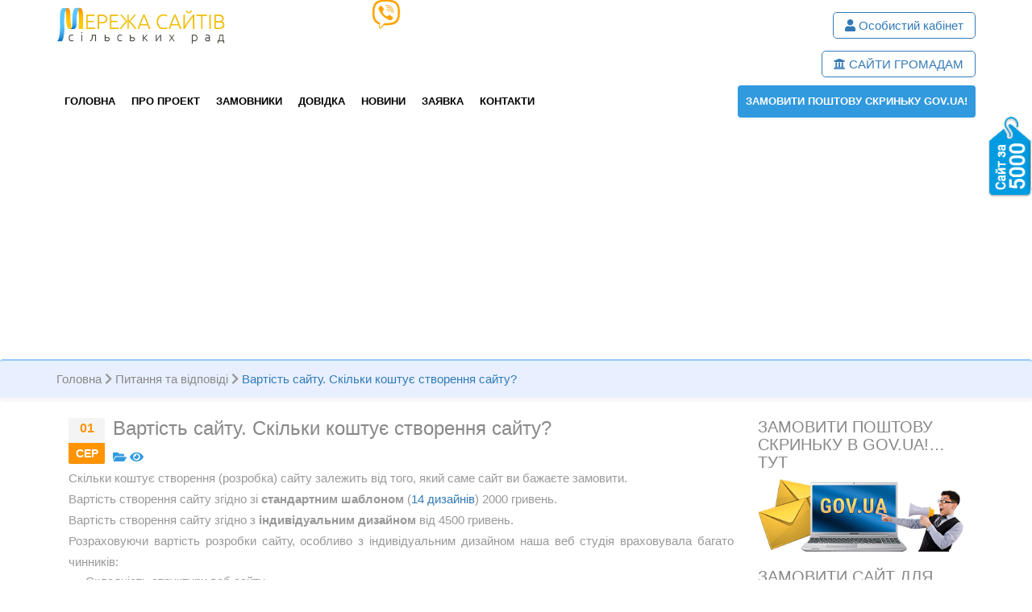

--- FILE ---
content_type: text/html; charset=UTF-8
request_url: https://silrada.org/faq/curabitur-eget-leo-at-velit-imperdiet-vague-iaculis-vitaes-2/
body_size: 17257
content:
<!DOCTYPE html>
<html lang="uk">
<head>
	<meta charset="UTF-8">
	<meta http-equiv="X-UA-Compatible" content="IE=edge">
	<meta name="viewport" content="width=device-width, initial-scale=1">
	<meta name="theme-color" content="#ffffff">
<script async src="https://pagead2.googlesyndication.com/pagead/js/adsbygoogle.js?client=ca-pub-9770772585408248"
     crossorigin="anonymous"></script>
	<meta name='robots' content='index, follow, max-image-preview:large, max-snippet:-1, max-video-preview:-1' />
	<style>img:is([sizes="auto" i], [sizes^="auto," i]) { contain-intrinsic-size: 3000px 1500px }</style>
	
	<!-- This site is optimized with the Yoast SEO plugin v25.1 - https://yoast.com/wordpress/plugins/seo/ -->
	<title>Вартість сайту. Скільки коштує створення сайту? | Silrada.org</title><link rel="preload" as="style" href="https://fonts.googleapis.com/css?family=Open%20Sans&#038;display=swap" /><link rel="stylesheet" href="https://fonts.googleapis.com/css?family=Open%20Sans&#038;display=swap" media="print" onload="this.media='all'" /><noscript><link rel="stylesheet" href="https://fonts.googleapis.com/css?family=Open%20Sans&#038;display=swap" /></noscript><link rel="stylesheet" href="https://silrada.org/wp-content/cache/min/1/78cedcfe36627afff4419e51367bbd17.css" media="all" data-minify="1" />
	<link rel="canonical" href="https://silrada.org/faq/curabitur-eget-leo-at-velit-imperdiet-vague-iaculis-vitaes-2/" />
	<meta property="og:locale" content="uk_UA" />
	<meta property="og:type" content="article" />
	<meta property="og:title" content="Вартість сайту. Скільки коштує створення сайту? | Silrada.org" />
	<meta property="og:description" content="Скільки коштує створення (розробка) сайту залежить від того, який саме [&hellip;]" />
	<meta property="og:url" content="https://silrada.org/faq/curabitur-eget-leo-at-velit-imperdiet-vague-iaculis-vitaes-2/" />
	<meta property="og:site_name" content="Silrada.org" />
	<meta property="article:publisher" content="https://www.facebook.com/silrada.org/" />
	<meta property="article:modified_time" content="2017-11-07T15:53:55+00:00" />
	<meta property="og:image" content="https://silrada.org/wp-content/uploads/2016/05/logo-01.png" />
	<meta property="og:image:width" content="732" />
	<meta property="og:image:height" content="163" />
	<meta property="og:image:type" content="image/png" />
	<meta name="twitter:card" content="summary_large_image" />
	<script type="application/ld+json" class="yoast-schema-graph">{"@context":"https://schema.org","@graph":[{"@type":"WebPage","@id":"https://silrada.org/faq/curabitur-eget-leo-at-velit-imperdiet-vague-iaculis-vitaes-2/","url":"https://silrada.org/faq/curabitur-eget-leo-at-velit-imperdiet-vague-iaculis-vitaes-2/","name":"Вартість сайту. Скільки коштує створення сайту? | Silrada.org","isPartOf":{"@id":"https://silrada.org/#website"},"datePublished":"2015-07-31T21:59:09+00:00","dateModified":"2017-11-07T15:53:55+00:00","breadcrumb":{"@id":"https://silrada.org/faq/curabitur-eget-leo-at-velit-imperdiet-vague-iaculis-vitaes-2/#breadcrumb"},"inLanguage":"uk","potentialAction":[{"@type":"ReadAction","target":["https://silrada.org/faq/curabitur-eget-leo-at-velit-imperdiet-vague-iaculis-vitaes-2/"]}]},{"@type":"BreadcrumbList","@id":"https://silrada.org/faq/curabitur-eget-leo-at-velit-imperdiet-vague-iaculis-vitaes-2/#breadcrumb","itemListElement":[{"@type":"ListItem","position":1,"name":"Головна","item":"https://silrada.org/"},{"@type":"ListItem","position":2,"name":"Питання та відповіді","item":"https://silrada.org/faq/"},{"@type":"ListItem","position":3,"name":"Вартість сайту. Скільки коштує створення сайту?"}]},{"@type":"WebSite","@id":"https://silrada.org/#website","url":"https://silrada.org/","name":"Silrada.org","description":"Портал сайтів сільських рад","publisher":{"@id":"https://silrada.org/#organization"},"potentialAction":[{"@type":"SearchAction","target":{"@type":"EntryPoint","urlTemplate":"https://silrada.org/?s={search_term_string}"},"query-input":{"@type":"PropertyValueSpecification","valueRequired":true,"valueName":"search_term_string"}}],"inLanguage":"uk"},{"@type":"Organization","@id":"https://silrada.org/#organization","name":"Мережа сайтів сільських/селищних рад та громад","url":"https://silrada.org/","logo":{"@type":"ImageObject","inLanguage":"uk","@id":"https://silrada.org/#/schema/logo/image/","url":"https://silrada.org/wp-content/uploads/2017/07/cropped-favicon.png","contentUrl":"https://silrada.org/wp-content/uploads/2017/07/cropped-favicon.png","width":512,"height":512,"caption":"Мережа сайтів сільських/селищних рад та громад"},"image":{"@id":"https://silrada.org/#/schema/logo/image/"},"sameAs":["https://www.facebook.com/silrada.org/"]}]}</script>
	<!-- / Yoast SEO plugin. -->


<link rel='dns-prefetch' href='//static.addtoany.com' />
<link href='https://fonts.gstatic.com' crossorigin rel='preconnect' />

<style id='classic-theme-styles-inline-css' type='text/css'>
/*! This file is auto-generated */
.wp-block-button__link{color:#fff;background-color:#32373c;border-radius:9999px;box-shadow:none;text-decoration:none;padding:calc(.667em + 2px) calc(1.333em + 2px);font-size:1.125em}.wp-block-file__button{background:#32373c;color:#fff;text-decoration:none}
</style>
<style id='global-styles-inline-css' type='text/css'>
:root{--wp--preset--aspect-ratio--square: 1;--wp--preset--aspect-ratio--4-3: 4/3;--wp--preset--aspect-ratio--3-4: 3/4;--wp--preset--aspect-ratio--3-2: 3/2;--wp--preset--aspect-ratio--2-3: 2/3;--wp--preset--aspect-ratio--16-9: 16/9;--wp--preset--aspect-ratio--9-16: 9/16;--wp--preset--color--black: #000000;--wp--preset--color--cyan-bluish-gray: #abb8c3;--wp--preset--color--white: #ffffff;--wp--preset--color--pale-pink: #f78da7;--wp--preset--color--vivid-red: #cf2e2e;--wp--preset--color--luminous-vivid-orange: #ff6900;--wp--preset--color--luminous-vivid-amber: #fcb900;--wp--preset--color--light-green-cyan: #7bdcb5;--wp--preset--color--vivid-green-cyan: #00d084;--wp--preset--color--pale-cyan-blue: #8ed1fc;--wp--preset--color--vivid-cyan-blue: #0693e3;--wp--preset--color--vivid-purple: #9b51e0;--wp--preset--gradient--vivid-cyan-blue-to-vivid-purple: linear-gradient(135deg,rgba(6,147,227,1) 0%,rgb(155,81,224) 100%);--wp--preset--gradient--light-green-cyan-to-vivid-green-cyan: linear-gradient(135deg,rgb(122,220,180) 0%,rgb(0,208,130) 100%);--wp--preset--gradient--luminous-vivid-amber-to-luminous-vivid-orange: linear-gradient(135deg,rgba(252,185,0,1) 0%,rgba(255,105,0,1) 100%);--wp--preset--gradient--luminous-vivid-orange-to-vivid-red: linear-gradient(135deg,rgba(255,105,0,1) 0%,rgb(207,46,46) 100%);--wp--preset--gradient--very-light-gray-to-cyan-bluish-gray: linear-gradient(135deg,rgb(238,238,238) 0%,rgb(169,184,195) 100%);--wp--preset--gradient--cool-to-warm-spectrum: linear-gradient(135deg,rgb(74,234,220) 0%,rgb(151,120,209) 20%,rgb(207,42,186) 40%,rgb(238,44,130) 60%,rgb(251,105,98) 80%,rgb(254,248,76) 100%);--wp--preset--gradient--blush-light-purple: linear-gradient(135deg,rgb(255,206,236) 0%,rgb(152,150,240) 100%);--wp--preset--gradient--blush-bordeaux: linear-gradient(135deg,rgb(254,205,165) 0%,rgb(254,45,45) 50%,rgb(107,0,62) 100%);--wp--preset--gradient--luminous-dusk: linear-gradient(135deg,rgb(255,203,112) 0%,rgb(199,81,192) 50%,rgb(65,88,208) 100%);--wp--preset--gradient--pale-ocean: linear-gradient(135deg,rgb(255,245,203) 0%,rgb(182,227,212) 50%,rgb(51,167,181) 100%);--wp--preset--gradient--electric-grass: linear-gradient(135deg,rgb(202,248,128) 0%,rgb(113,206,126) 100%);--wp--preset--gradient--midnight: linear-gradient(135deg,rgb(2,3,129) 0%,rgb(40,116,252) 100%);--wp--preset--font-size--small: 13px;--wp--preset--font-size--medium: 20px;--wp--preset--font-size--large: 36px;--wp--preset--font-size--x-large: 42px;--wp--preset--spacing--20: 0.44rem;--wp--preset--spacing--30: 0.67rem;--wp--preset--spacing--40: 1rem;--wp--preset--spacing--50: 1.5rem;--wp--preset--spacing--60: 2.25rem;--wp--preset--spacing--70: 3.38rem;--wp--preset--spacing--80: 5.06rem;--wp--preset--shadow--natural: 6px 6px 9px rgba(0, 0, 0, 0.2);--wp--preset--shadow--deep: 12px 12px 50px rgba(0, 0, 0, 0.4);--wp--preset--shadow--sharp: 6px 6px 0px rgba(0, 0, 0, 0.2);--wp--preset--shadow--outlined: 6px 6px 0px -3px rgba(255, 255, 255, 1), 6px 6px rgba(0, 0, 0, 1);--wp--preset--shadow--crisp: 6px 6px 0px rgba(0, 0, 0, 1);}:where(.is-layout-flex){gap: 0.5em;}:where(.is-layout-grid){gap: 0.5em;}body .is-layout-flex{display: flex;}.is-layout-flex{flex-wrap: wrap;align-items: center;}.is-layout-flex > :is(*, div){margin: 0;}body .is-layout-grid{display: grid;}.is-layout-grid > :is(*, div){margin: 0;}:where(.wp-block-columns.is-layout-flex){gap: 2em;}:where(.wp-block-columns.is-layout-grid){gap: 2em;}:where(.wp-block-post-template.is-layout-flex){gap: 1.25em;}:where(.wp-block-post-template.is-layout-grid){gap: 1.25em;}.has-black-color{color: var(--wp--preset--color--black) !important;}.has-cyan-bluish-gray-color{color: var(--wp--preset--color--cyan-bluish-gray) !important;}.has-white-color{color: var(--wp--preset--color--white) !important;}.has-pale-pink-color{color: var(--wp--preset--color--pale-pink) !important;}.has-vivid-red-color{color: var(--wp--preset--color--vivid-red) !important;}.has-luminous-vivid-orange-color{color: var(--wp--preset--color--luminous-vivid-orange) !important;}.has-luminous-vivid-amber-color{color: var(--wp--preset--color--luminous-vivid-amber) !important;}.has-light-green-cyan-color{color: var(--wp--preset--color--light-green-cyan) !important;}.has-vivid-green-cyan-color{color: var(--wp--preset--color--vivid-green-cyan) !important;}.has-pale-cyan-blue-color{color: var(--wp--preset--color--pale-cyan-blue) !important;}.has-vivid-cyan-blue-color{color: var(--wp--preset--color--vivid-cyan-blue) !important;}.has-vivid-purple-color{color: var(--wp--preset--color--vivid-purple) !important;}.has-black-background-color{background-color: var(--wp--preset--color--black) !important;}.has-cyan-bluish-gray-background-color{background-color: var(--wp--preset--color--cyan-bluish-gray) !important;}.has-white-background-color{background-color: var(--wp--preset--color--white) !important;}.has-pale-pink-background-color{background-color: var(--wp--preset--color--pale-pink) !important;}.has-vivid-red-background-color{background-color: var(--wp--preset--color--vivid-red) !important;}.has-luminous-vivid-orange-background-color{background-color: var(--wp--preset--color--luminous-vivid-orange) !important;}.has-luminous-vivid-amber-background-color{background-color: var(--wp--preset--color--luminous-vivid-amber) !important;}.has-light-green-cyan-background-color{background-color: var(--wp--preset--color--light-green-cyan) !important;}.has-vivid-green-cyan-background-color{background-color: var(--wp--preset--color--vivid-green-cyan) !important;}.has-pale-cyan-blue-background-color{background-color: var(--wp--preset--color--pale-cyan-blue) !important;}.has-vivid-cyan-blue-background-color{background-color: var(--wp--preset--color--vivid-cyan-blue) !important;}.has-vivid-purple-background-color{background-color: var(--wp--preset--color--vivid-purple) !important;}.has-black-border-color{border-color: var(--wp--preset--color--black) !important;}.has-cyan-bluish-gray-border-color{border-color: var(--wp--preset--color--cyan-bluish-gray) !important;}.has-white-border-color{border-color: var(--wp--preset--color--white) !important;}.has-pale-pink-border-color{border-color: var(--wp--preset--color--pale-pink) !important;}.has-vivid-red-border-color{border-color: var(--wp--preset--color--vivid-red) !important;}.has-luminous-vivid-orange-border-color{border-color: var(--wp--preset--color--luminous-vivid-orange) !important;}.has-luminous-vivid-amber-border-color{border-color: var(--wp--preset--color--luminous-vivid-amber) !important;}.has-light-green-cyan-border-color{border-color: var(--wp--preset--color--light-green-cyan) !important;}.has-vivid-green-cyan-border-color{border-color: var(--wp--preset--color--vivid-green-cyan) !important;}.has-pale-cyan-blue-border-color{border-color: var(--wp--preset--color--pale-cyan-blue) !important;}.has-vivid-cyan-blue-border-color{border-color: var(--wp--preset--color--vivid-cyan-blue) !important;}.has-vivid-purple-border-color{border-color: var(--wp--preset--color--vivid-purple) !important;}.has-vivid-cyan-blue-to-vivid-purple-gradient-background{background: var(--wp--preset--gradient--vivid-cyan-blue-to-vivid-purple) !important;}.has-light-green-cyan-to-vivid-green-cyan-gradient-background{background: var(--wp--preset--gradient--light-green-cyan-to-vivid-green-cyan) !important;}.has-luminous-vivid-amber-to-luminous-vivid-orange-gradient-background{background: var(--wp--preset--gradient--luminous-vivid-amber-to-luminous-vivid-orange) !important;}.has-luminous-vivid-orange-to-vivid-red-gradient-background{background: var(--wp--preset--gradient--luminous-vivid-orange-to-vivid-red) !important;}.has-very-light-gray-to-cyan-bluish-gray-gradient-background{background: var(--wp--preset--gradient--very-light-gray-to-cyan-bluish-gray) !important;}.has-cool-to-warm-spectrum-gradient-background{background: var(--wp--preset--gradient--cool-to-warm-spectrum) !important;}.has-blush-light-purple-gradient-background{background: var(--wp--preset--gradient--blush-light-purple) !important;}.has-blush-bordeaux-gradient-background{background: var(--wp--preset--gradient--blush-bordeaux) !important;}.has-luminous-dusk-gradient-background{background: var(--wp--preset--gradient--luminous-dusk) !important;}.has-pale-ocean-gradient-background{background: var(--wp--preset--gradient--pale-ocean) !important;}.has-electric-grass-gradient-background{background: var(--wp--preset--gradient--electric-grass) !important;}.has-midnight-gradient-background{background: var(--wp--preset--gradient--midnight) !important;}.has-small-font-size{font-size: var(--wp--preset--font-size--small) !important;}.has-medium-font-size{font-size: var(--wp--preset--font-size--medium) !important;}.has-large-font-size{font-size: var(--wp--preset--font-size--large) !important;}.has-x-large-font-size{font-size: var(--wp--preset--font-size--x-large) !important;}
:where(.wp-block-post-template.is-layout-flex){gap: 1.25em;}:where(.wp-block-post-template.is-layout-grid){gap: 1.25em;}
:where(.wp-block-columns.is-layout-flex){gap: 2em;}:where(.wp-block-columns.is-layout-grid){gap: 2em;}
:root :where(.wp-block-pullquote){font-size: 1.5em;line-height: 1.6;}
</style>














<style id='rocket-lazyload-inline-css' type='text/css'>
.rll-youtube-player{position:relative;padding-bottom:56.23%;height:0;overflow:hidden;max-width:100%;}.rll-youtube-player:focus-within{outline: 2px solid currentColor;outline-offset: 5px;}.rll-youtube-player iframe{position:absolute;top:0;left:0;width:100%;height:100%;z-index:100;background:0 0}.rll-youtube-player img{bottom:0;display:block;left:0;margin:auto;max-width:100%;width:100%;position:absolute;right:0;top:0;border:none;height:auto;-webkit-transition:.4s all;-moz-transition:.4s all;transition:.4s all}.rll-youtube-player img:hover{-webkit-filter:brightness(75%)}.rll-youtube-player .play{height:100%;width:100%;left:0;top:0;position:absolute;background:url(https://silrada.org/wp-content/plugins/wp-rocket/assets/img/youtube.png) no-repeat center;background-color: transparent !important;cursor:pointer;border:none;}
</style>
<link rel="https://api.w.org/" href="https://silrada.org/wp-json/" /><link rel="EditURI" type="application/rsd+xml" title="RSD" href="https://silrada.org/xmlrpc.php?rsd" />

<link rel='shortlink' href='https://silrada.org/?p=154' />
<link rel="alternate" title="oEmbed (JSON)" type="application/json+oembed" href="https://silrada.org/wp-json/oembed/1.0/embed?url=https%3A%2F%2Fsilrada.org%2Ffaq%2Fcurabitur-eget-leo-at-velit-imperdiet-vague-iaculis-vitaes-2%2F" />
<link rel="alternate" title="oEmbed (XML)" type="text/xml+oembed" href="https://silrada.org/wp-json/oembed/1.0/embed?url=https%3A%2F%2Fsilrada.org%2Ffaq%2Fcurabitur-eget-leo-at-velit-imperdiet-vague-iaculis-vitaes-2%2F&#038;format=xml" />
		<style type="text/css">
			div.wpcf7 .ajax-loader {
				background-image: url('https://silrada.org/wp-content/plugins/contact-form-7/images/ajax-loader.gif');
			}
		</style>
						<link rel="preconnect" href="https://fonts.gstatic.com" crossorigin />
				
				
							            <style>
				            
					div[id*='ajaxsearchlitesettings'].searchsettings .asl_option_inner label {
						font-size: 0px !important;
						color: rgba(0, 0, 0, 0);
					}
					div[id*='ajaxsearchlitesettings'].searchsettings .asl_option_inner label:after {
						font-size: 11px !important;
						position: absolute;
						top: 0;
						left: 0;
						z-index: 1;
					}
					.asl_w_container {
						width: 100%;
						margin: 3px 0px 3px 3px;
						min-width: 200px;
					}
					div[id*='ajaxsearchlite'].asl_m {
						width: 100%;
					}
					div[id*='ajaxsearchliteres'].wpdreams_asl_results div.resdrg span.highlighted {
						font-weight: bold;
						color: rgba(217, 49, 43, 1);
						background-color: rgba(238, 238, 238, 1);
					}
					div[id*='ajaxsearchliteres'].wpdreams_asl_results .results img.asl_image {
						width: 70px;
						height: 70px;
						object-fit: cover;
					}
					div.asl_r .results {
						max-height: none;
					}
				
							.asl_w, .asl_w * {font-family:"Roboto" !important;}
							.asl_m input[type=search]::placeholder{font-family:"Roboto" !important;}
							.asl_m input[type=search]::-webkit-input-placeholder{font-family:"Roboto" !important;}
							.asl_m input[type=search]::-moz-placeholder{font-family:"Roboto" !important;}
							.asl_m input[type=search]:-ms-input-placeholder{font-family:"Roboto" !important;}
						
						.asl_m, .asl_m .probox {
							background-color: rgb(255, 255, 255) !important;
							background-image: none !important;
							-webkit-background-image: none !important;
							-ms-background-image: none !important;
						}
					
						.asl_m .probox svg {
							fill: rgb(255, 255, 255) !important;
						}
						.asl_m .probox .innericon {
							background-color: rgb(1, 126, 193) !important;
							background-image: none !important;
							-webkit-background-image: none !important;
							-ms-background-image: none !important;
						}
					
						div.asl_m.asl_w {
							border:1px none rgb(185, 185, 185) !important;border-radius:7px 7px 7px 7px !important;
							box-shadow: none !important;
						}
						div.asl_m.asl_w .probox {border: none !important;}
					
						div.asl_r.asl_w.vertical .results .item::after {
							display: block;
							position: absolute;
							bottom: 0;
							content: '';
							height: 1px;
							width: 100%;
							background: #D8D8D8;
						}
						div.asl_r.asl_w.vertical .results .item.asl_last_item::after {
							display: none;
						}
					 #ajaxsearchlite1 .probox, div.asl_w .probox {
    height: 60px;
    border-radius: 7px;
    box-shadow: 0px 0px 4px 0px #b9b9b9 inset;
}
div.asl_w .probox .promagnifier {
    width: 180px;
    height: 60px;
}
div.asl_m .probox .promagnifier .innericon:before {
   content: "Шукати ";
   color: #fff;
    float: left;
    padding-top: 20px;
    padding-left: 45px;
}
#ajaxsearchlite1 .probox .proinput input, div.asl_w .probox div.proinput input {
    margin-top: 15px!important;
    font-size: 16px;
}
div.asl_m .probox .proloading {
    margin-top: 15px;
    margin-right: 15px;
}			            </style>
			            <link rel="icon" href="https://silrada.org/wp-content/uploads/2017/07/cropped-favicon-32x32.png" sizes="32x32" />
<link rel="icon" href="https://silrada.org/wp-content/uploads/2017/07/cropped-favicon-192x192.png" sizes="192x192" />
<link rel="apple-touch-icon" href="https://silrada.org/wp-content/uploads/2017/07/cropped-favicon-180x180.png" />
<meta name="msapplication-TileImage" content="https://silrada.org/wp-content/uploads/2017/07/cropped-favicon-270x270.png" />
		<style type="text/css" id="wp-custom-css">
			a.btn.btn-map {
    display: none;
}
div#attorney_slider {
    display: inline-flex;
    flex-direction: row;
}
@media screen and (max-with:530px) {
	div#attorney_slider {
    display: inline-flex;
    flex-direction: column;
}
		</style>
		        <style>
            #wp-admin-bar-ctn_adminbar_menu .ab-item {
                background: ;
                color:  !important;
            }
            #wp-admin-bar-ctn_adminbar_menu .ab-item .ctn-admin-item {
                color: #6ef791;
            }
            .ctn-admin-item {
                color: #6ef791;
            }
            .ab-submenu {

            }
        </style>
        <noscript><style id="rocket-lazyload-nojs-css">.rll-youtube-player, [data-lazy-src]{display:none !important;}</style></noscript>
</head>

<body data-rsssl=1 class="wp-singular faq-template-default single single-faq postid-154 wp-theme-silrada">


	
	<!-- ========================== Header ==================== -->

	<header class="main_menu">
		<div class="container nav_wrapper">
			<div class="row">
				<div class="col-md-4 col-sm-3">
													<a class="navbar-brand" href="https://silrada.org/">
								<img src="data:image/svg+xml,%3Csvg%20xmlns='http://www.w3.org/2000/svg'%20viewBox='0%200%200%200'%3E%3C/svg%3E" alt="" class="img-responsive" data-lazy-src="https://silrada.org/wp-content/uploads/2016/05/logo-01.png" /><noscript><img src="https://silrada.org/wp-content/uploads/2016/05/logo-01.png" alt="" class="img-responsive" /></noscript>
							</a>
										</div>
				<div class="col-md-4 col-sm-4 hidden-xs">
											<!--  <a class="hidden-sm" href="#fca-widget"><img src="data:image/svg+xml,%3Csvg%20xmlns='http://www.w3.org/2000/svg'%20viewBox='0%200%200%200'%3E%3C/svg%3E" alt="fclogo" style="margin-top: -16px;" data-lazy-src="https://silrada.org/wp-content/themes/silrada/images/fclogo.gif"><noscript><img src="https://silrada.org/wp-content/themes/silrada/images/fclogo.gif" alt="fclogo" style="margin-top: -16px;"></noscript></a>  -->
					
<style>
.fa-viber {
    color: #ffa300;
    font-size: 36px;
    margin-right: 10px;
    animation: shake 5s linear 2s infinite alternate;
}
@keyframes shake {
  10%, 90% {
    transform: translate3d(-1px, 0, 0);
  }
  20%, 80% {
    transform: translate3d(2px, 0, 0);
  }
  30%, 50%, 70% {
    transform: translate3d(-4px, 0, 0);
  }
  40%, 60% {
    transform: translate3d(4px, 0, 0);
  }
}
</style>
					<a href="https://msng.link/o/?380987812428=vi"><i class="fab fa-viber"></i>
					<span class="text-center hero-phone"><span class="blue-color"></span></span></a>
				</div>
				<div class="col-md-4 col-sm-5">
					<!-- Search Option -->
											<a class="hidden-xs pull-right login-button" href="https://silrada.org/wp-login.php?itsec-hb-token=edsqnbnen" title="Увійти в майстерню">
							<i class="fa fa-user"></i> Особистий кабінет
						</a>
										<a class="hidden-xs pull-right login-button" href="//gr.org.ua/" title="Сайти для громад">
						<i class="fa fa-university" aria-hidden="true"></i> САЙТИ ГРОМАДАМ
					</a>
				</div>
			</div>
						<div class="row">
				<span class="visible-xs text-center hero-phone">(098) <span class="blue-color">781 2428</span></span>
			</div>
			<div class="row blue-background-xs">
				<div class="col-md-12">
					<nav class="navbar navbar-default">
						<!-- Brand and toggle get grouped for better mobile display -->

						<div class="navbar-header">

							<button type="button" class="navbar-toggle collapsed" data-toggle="collapse" data-target="#navbar-collapse-1" aria-expanded="false">
								<span class="sr-only">Toggle navigation</span>
								<span class="icon-bar"></span>
								<span class="icon-bar"></span>
								<span class="icon-bar"></span>
							</button>
						</div>
						<!-- Collect the nav links, forms, and other content for toggling -->
						<div class="collapse navbar-collapse sticky-menu-header sticky-header" id="navbar-collapse-1">
							    <ul class="nav navbar-nav nav_1">

 									<li id="menu-item-7396" class="menu-item menu-item-type-custom menu-item-object-custom menu-item-7396"><a href="/">Головна</a></li>
<li id="menu-item-7402" class="menu-item menu-item-type-post_type menu-item-object-page menu-item-7402"><a href="https://silrada.org/pro-proekt/">Про проект</a></li>
<li id="menu-item-7412" class="menu-item menu-item-type-post_type_archive menu-item-object-portfolio menu-item-7412"><a href="https://silrada.org/silrada/">Замовники</a></li>
<li id="menu-item-7404" class="menu-item menu-item-type-custom menu-item-object-custom menu-item-7404"><a href="/faq">Довідка</a></li>
<li id="menu-item-7408" class="menu-item menu-item-type-post_type menu-item-object-page menu-item-7408"><a href="https://silrada.org/novini/">Новини</a></li>
<li id="menu-item-18713" class="menu-item menu-item-type-post_type menu-item-object-page menu-item-18713"><a href="https://silrada.org/zayavka/">Заявка</a></li>
<li id="menu-item-7403" class="menu-item menu-item-type-post_type menu-item-object-page menu-item-7403"><a href="https://silrada.org/kontakty/">Контакти</a></li>


                                    <li class="menu-custom-block">
                                        <a href="//silrada.org/sp/">ЗАМОВИТИ поштову скриньку GOV.UA!</a>
                                    </li>
                                </ul>						</div><!-- /.navbar-collapse -->
					</nav>
				</div>
			</div>
			
		</div><!--  End of .nav_wrapper -->
	</header>
	<!-- ========================== /Header =================== -->


    


        		<section class="breadcrumb"><div class="container"><div class="row"><div class="col-md-12"><p id="breadcrumbs"><span><span><a href="https://silrada.org/">Головна</a></span> <i class="fa fa-chevron-right"></i> <span><a href="https://silrada.org/faq/">Питання та відповіді</a></span> <i class="fa fa-chevron-right"></i> <span class="breadcrumb_last" aria-current="page">Вартість сайту. Скільки коштує створення сайту?</span></span></p></div></div></div></section>

<section class="the-content-show">
    <div class="container">    
        <div class="row">
          <div class="col-md-12 blog-main"> 

            <div class="col-md-9 blog-main">
    
        <div class="content news-list-page">

            <article class="post-154 faq type-faq status-publish hentry faq_cat-oplata">
                                        <h2 class="news-title-custom"><p class="date">01<span>Сер</span></p>Вартість сайту. Скільки коштує створення сайту?</h2>
                    <p class="author"><i class="fa fa-folder-open"></i>
                                                                        <i class="fa fa-eye" aria-hidden="true"></i>
                    </p>
                <div class="entry-content">
                    <p style="text-align: justify;">Скільки коштує створення (розробка) сайту залежить від того, який саме сайт ви бажаєте замовити.</p>
<p style="text-align: justify;">Вартість створення сайту згідно зі <strong>стандартним шаблоном</strong> (<a href="https://silrada.org/dyzajny/">14 дизайнів</a>) 2000 гривень.</p>
<p style="text-align: justify;">Вартість створення сайту згідно з <strong>індивідуальним дизайном</strong> від 4500 гривень.</p>
<p style="text-align: justify;">Розраховуючи вартість розробки сайту, особливо з індивідуальним дизайном наша веб студія враховувала багато чинників:</p>
<ul style="text-align: justify;">
<li>Складність структури веб сайту</li>
<li>Кількість розділів та підрозділів</li>
<li>Додатковий функціонал (опитування, поставити запитання голові та ін.)</li>
<li>Складність розробки веб дизайну (не стосується шаблонних дизайнів)</li>
<li>Об&#8217;єм наповнення веб сайту контентом та його готовність</li>
<li>Та інші</li>
</ul>
<p style="text-align: justify;">За створення сайту ви платите один раз, і він залишається на багато років, а можливо і назавжди. Все залежить від того, чи правильно ви обрали Виконавця і чи &#8220;заклав&#8221; він у ваш сайт можливість його легкої модернізації в майбутньому.</p>
<p style="text-align: justify;">Перший чинник, на який варто звертати увагу, якість розробки сайту (щоб не платити двічі). У нашу веб студію часто звертаються організації для допрацювання веб сайтів або усунення недоліків (їм доводиться платити двічі). Будьте уважні роблячи свій вибір.</p>
<p style="text-align: justify;">Другий чинник, це подальший розвиток веб ресурсу (базова оптимізація, підтримка, консультування, просування, розкручування сайту). Якщо ви хочете, щоб ваш проект був успішний, в нього потрібно вкладати ресурси та час.</p>
<div class="addtoany_share_save_container addtoany_content addtoany_content_bottom"><div class="a2a_kit a2a_kit_size_32 addtoany_list" data-a2a-url="https://silrada.org/faq/curabitur-eget-leo-at-velit-imperdiet-vague-iaculis-vitaes-2/" data-a2a-title="Вартість сайту. Скільки коштує створення сайту?"><a class="a2a_button_facebook" href="https://www.addtoany.com/add_to/facebook?linkurl=https%3A%2F%2Fsilrada.org%2Ffaq%2Fcurabitur-eget-leo-at-velit-imperdiet-vague-iaculis-vitaes-2%2F&amp;linkname=%D0%92%D0%B0%D1%80%D1%82%D1%96%D1%81%D1%82%D1%8C%20%D1%81%D0%B0%D0%B9%D1%82%D1%83.%20%D0%A1%D0%BA%D1%96%D0%BB%D1%8C%D0%BA%D0%B8%20%D0%BA%D0%BE%D1%88%D1%82%D1%83%D1%94%20%D1%81%D1%82%D0%B2%D0%BE%D1%80%D0%B5%D0%BD%D0%BD%D1%8F%20%D1%81%D0%B0%D0%B9%D1%82%D1%83%3F" title="Facebook" rel="nofollow noopener" target="_blank"></a><a class="a2a_button_twitter" href="https://www.addtoany.com/add_to/twitter?linkurl=https%3A%2F%2Fsilrada.org%2Ffaq%2Fcurabitur-eget-leo-at-velit-imperdiet-vague-iaculis-vitaes-2%2F&amp;linkname=%D0%92%D0%B0%D1%80%D1%82%D1%96%D1%81%D1%82%D1%8C%20%D1%81%D0%B0%D0%B9%D1%82%D1%83.%20%D0%A1%D0%BA%D1%96%D0%BB%D1%8C%D0%BA%D0%B8%20%D0%BA%D0%BE%D1%88%D1%82%D1%83%D1%94%20%D1%81%D1%82%D0%B2%D0%BE%D1%80%D0%B5%D0%BD%D0%BD%D1%8F%20%D1%81%D0%B0%D0%B9%D1%82%D1%83%3F" title="Twitter" rel="nofollow noopener" target="_blank"></a><a class="a2a_button_email" href="https://www.addtoany.com/add_to/email?linkurl=https%3A%2F%2Fsilrada.org%2Ffaq%2Fcurabitur-eget-leo-at-velit-imperdiet-vague-iaculis-vitaes-2%2F&amp;linkname=%D0%92%D0%B0%D1%80%D1%82%D1%96%D1%81%D1%82%D1%8C%20%D1%81%D0%B0%D0%B9%D1%82%D1%83.%20%D0%A1%D0%BA%D1%96%D0%BB%D1%8C%D0%BA%D0%B8%20%D0%BA%D0%BE%D1%88%D1%82%D1%83%D1%94%20%D1%81%D1%82%D0%B2%D0%BE%D1%80%D0%B5%D0%BD%D0%BD%D1%8F%20%D1%81%D0%B0%D0%B9%D1%82%D1%83%3F" title="Email" rel="nofollow noopener" target="_blank"></a><a class="a2a_dd addtoany_share_save addtoany_share" href="https://www.addtoany.com/share"></a></div></div>
					                </div>
            </article>

        </div>

        </div>

    <aside class="col-md-3 blog-sidebar">
    <div id="media_image-4" class="widget widget_media_image"><h2 class="widgettitle">ЗАМОВИТИ Поштову скриньку в GOV.UA!&#8230;ТУТ</h2><a href="https://silrada.org/sp/"><img width="344" height="122" src="data:image/svg+xml,%3Csvg%20xmlns='http://www.w3.org/2000/svg'%20viewBox='0%200%20344%20122'%3E%3C/svg%3E" class="image wp-image-19570  attachment-full size-full" alt="" style="max-width: 100%; height: auto;" decoding="async" data-lazy-srcset="https://silrada.org/wp-content/uploads/2018/01/super-order-gr-org-17-01-2018.png 344w, https://silrada.org/wp-content/uploads/2018/01/super-order-gr-org-17-01-2018-300x106.png 300w" data-lazy-sizes="(max-width: 344px) 100vw, 344px" data-lazy-src="https://silrada.org/wp-content/uploads/2018/01/super-order-gr-org-17-01-2018.png" /><noscript><img width="344" height="122" src="https://silrada.org/wp-content/uploads/2018/01/super-order-gr-org-17-01-2018.png" class="image wp-image-19570  attachment-full size-full" alt="" style="max-width: 100%; height: auto;" decoding="async" srcset="https://silrada.org/wp-content/uploads/2018/01/super-order-gr-org-17-01-2018.png 344w, https://silrada.org/wp-content/uploads/2018/01/super-order-gr-org-17-01-2018-300x106.png 300w" sizes="(max-width: 344px) 100vw, 344px" /></noscript></a></div><div id="media_image-3" class="widget widget_media_image"><h2 class="widgettitle">ЗАМОВИТИ САЙТ ДЛЯ ШКОЛИ&#8230;ТУТ</h2><a href="https://ukr.school"><img width="300" height="124" src="data:image/svg+xml,%3Csvg%20xmlns='http://www.w3.org/2000/svg'%20viewBox='0%200%20300%20124'%3E%3C/svg%3E" class="image wp-image-21098  attachment-full size-full" alt="замовити сакйт для школи за 3500 400х165" style="max-width: 100%; height: auto;" decoding="async" data-lazy-src="https://silrada.org/wp-content/uploads/2019/01/ukrschool-3500_400h165-e1548341784411.jpg" /><noscript><img width="300" height="124" src="https://silrada.org/wp-content/uploads/2019/01/ukrschool-3500_400h165-e1548341784411.jpg" class="image wp-image-21098  attachment-full size-full" alt="замовити сакйт для школи за 3500 400х165" style="max-width: 100%; height: auto;" decoding="async" /></noscript></a></div><div id="categories-3" class="widget widget_categories"><h2 class="widgettitle">Категорії</h2>
			<ul>
					<li class="cat-item cat-item-117"><a href="https://silrada.org/category/video/">Відео</a> (4)
</li>
	<li class="cat-item cat-item-6"><a href="https://silrada.org/category/volonteri-v-selax-ukra-d1-97ni/">Волонтери в селах України</a> (2)
</li>
	<li class="cat-item cat-item-7"><a href="https://silrada.org/category/vse-pro-silradu/">Все про сільраду</a> (11)
</li>
	<li class="cat-item cat-item-9"><a href="https://silrada.org/category/detsentralizatsiya/">Децентралізація</a> (17)
</li>
	<li class="cat-item cat-item-10"><a href="https://silrada.org/category/zakonodavstvo/">Законодавство</a> (32)
</li>
	<li class="cat-item cat-item-13"><a href="https://silrada.org/category/novyny/">Новини</a> (144)
</li>
	<li class="cat-item cat-item-14"><a href="https://silrada.org/category/novyny-portalu/">Новини порталу</a> (12)
</li>
	<li class="cat-item cat-item-16"><a href="https://silrada.org/category/pozitivnij-priklad/">Позитивний приклад</a> (4)
</li>
	<li class="cat-item cat-item-17"><a href="https://silrada.org/category/socialnij-zaxist/">Соціальний захист</a> (9)
</li>
	<li class="cat-item cat-item-18"><a href="https://silrada.org/category/substdiyi/">Субсидії</a> (6)
</li>
	<li class="cat-item cat-item-12"><a href="https://silrada.org/category/mandrivnik-cikavi-sela-ukra-d1-97ni/">Цікаві села України</a> (5)
</li>
			</ul>

			</div><div id="tag_cloud-2" class="widget widget_tag_cloud"><h2 class="widgettitle">ХМАРИНКА ТЕГІВ</h2><div class="tagcloud"><a href="https://silrada.org/tag/usaid/" class="tag-cloud-link tag-link-28 tag-link-position-1" style="font-size: 8pt;" aria-label="USAID (1 елемент)">USAID</a>
<a href="https://silrada.org/tag/byudzhet-silsko-d1-97-radi/" class="tag-cloud-link tag-link-29 tag-link-position-2" style="font-size: 16.4pt;" aria-label="бюджет сільської ради (2 елементи)">бюджет сільської ради</a>
<a href="https://silrada.org/tag/volonteri/" class="tag-cloud-link tag-link-34 tag-link-position-3" style="font-size: 8pt;" aria-label="волонтери (1 елемент)">волонтери</a>
<a href="https://silrada.org/tag/gromada/" class="tag-cloud-link tag-link-35 tag-link-position-4" style="font-size: 16.4pt;" aria-label="громада (2 елементи)">громада</a>
<a href="https://silrada.org/tag/deputati-radi/" class="tag-cloud-link tag-link-36 tag-link-position-5" style="font-size: 8pt;" aria-label="депутати ради (1 елемент)">депутати ради</a>
<a href="https://silrada.org/tag/dotatsiyi/" class="tag-cloud-link tag-link-116 tag-link-position-6" style="font-size: 8pt;" aria-label="дотації (1 елемент)">дотації</a>
<a href="https://silrada.org/tag/zapit-na-informaciyu/" class="tag-cloud-link tag-link-37 tag-link-position-7" style="font-size: 8pt;" aria-label="запит на інформацію (1 елемент)">запит на інформацію</a>
<a href="https://silrada.org/tag/konkurs/" class="tag-cloud-link tag-link-38 tag-link-position-8" style="font-size: 22pt;" aria-label="конкурс (3 елементи)">конкурс</a>
<a href="https://silrada.org/tag/malozabezpecheni-sim-d1-97/" class="tag-cloud-link tag-link-39 tag-link-position-9" style="font-size: 8pt;" aria-label="малозабезпечені сім&#039;ї (1 елемент)">малозабезпечені сім&#039;ї</a>
<a href="https://silrada.org/tag/medicina/" class="tag-cloud-link tag-link-40 tag-link-position-10" style="font-size: 16.4pt;" aria-label="медицина (2 елементи)">медицина</a>
<a href="https://silrada.org/tag/mistsevyj-byudzhet/" class="tag-cloud-link tag-link-118 tag-link-position-11" style="font-size: 8pt;" aria-label="місцевий бюджет (1 елемент)">місцевий бюджет</a>
<a href="https://silrada.org/tag/oplata-praci/" class="tag-cloud-link tag-link-41 tag-link-position-12" style="font-size: 8pt;" aria-label="оплата праці (1 елемент)">оплата праці</a>
<a href="https://silrada.org/tag/povnovazhennya/" class="tag-cloud-link tag-link-43 tag-link-position-13" style="font-size: 16.4pt;" aria-label="повноваження (2 елементи)">повноваження</a>
<a href="https://silrada.org/tag/povit/" class="tag-cloud-link tag-link-42 tag-link-position-14" style="font-size: 8pt;" aria-label="повіт (1 елемент)">повіт</a>
<a href="https://silrada.org/tag/pozitivnij-priklad/" class="tag-cloud-link tag-link-44 tag-link-position-15" style="font-size: 16.4pt;" aria-label="позитивний приклад (2 елементи)">позитивний приклад</a>
<a href="https://silrada.org/tag/postijni-komisi-d1-97/" class="tag-cloud-link tag-link-45 tag-link-position-16" style="font-size: 16.4pt;" aria-label="постійні комісії (2 елементи)">постійні комісії</a>
<a href="https://silrada.org/tag/poimenne-golosuvannya/" class="tag-cloud-link tag-link-109 tag-link-position-17" style="font-size: 8pt;" aria-label="поіменне голосування (1 елемент)">поіменне голосування</a>
<a href="https://silrada.org/tag/protokol-sesi-d1-97/" class="tag-cloud-link tag-link-46 tag-link-position-18" style="font-size: 16.4pt;" aria-label="протокол сесії (2 елементи)">протокол сесії</a>
<a href="https://silrada.org/tag/rajon/" class="tag-cloud-link tag-link-47 tag-link-position-19" style="font-size: 8pt;" aria-label="район (1 елемент)">район</a>
<a href="https://silrada.org/tag/sekretar-radi/" class="tag-cloud-link tag-link-49 tag-link-position-20" style="font-size: 8pt;" aria-label="секретар ради (1 елемент)">секретар ради</a>
<a href="https://silrada.org/tag/sekretar-silsko-d1-97-radi/" class="tag-cloud-link tag-link-50 tag-link-position-21" style="font-size: 8pt;" aria-label="секретар сільської ради (1 елемент)">секретар сільської ради</a>
<a href="https://silrada.org/tag/selo/" class="tag-cloud-link tag-link-51 tag-link-position-22" style="font-size: 8pt;" aria-label="село (1 елемент)">село</a>
<a href="https://silrada.org/tag/sesiya-radi/" class="tag-cloud-link tag-link-52 tag-link-position-23" style="font-size: 16.4pt;" aria-label="сесія ради (2 елементи)">сесія ради</a>
<a href="https://silrada.org/tag/subsidi-d1-97/" class="tag-cloud-link tag-link-55 tag-link-position-24" style="font-size: 16.4pt;" aria-label="субсидії (2 елементи)">субсидії</a>
<a href="https://silrada.org/tag/silskij-golova/" class="tag-cloud-link tag-link-54 tag-link-position-25" style="font-size: 8pt;" aria-label="сільський голова (1 елемент)">сільський голова</a>
<a href="https://silrada.org/tag/teritorialnij-ustrij/" class="tag-cloud-link tag-link-56 tag-link-position-26" style="font-size: 8pt;" aria-label="територіальний устрій (1 елемент)">територіальний устрій</a>
<a href="https://silrada.org/tag/trudova-knizhka/" class="tag-cloud-link tag-link-57 tag-link-position-27" style="font-size: 8pt;" aria-label="трудова книжка (1 елемент)">трудова книжка</a>
<a href="https://silrada.org/tag/inspektor-pratsi/" class="tag-cloud-link tag-link-114 tag-link-position-28" style="font-size: 8pt;" aria-label="інспектор праці (1 елемент)">інспектор праці</a></div>
</div><div id="post_widget-2" class="widget post_widget">            <h2 class="postsby-cat-title widgettitle">ОСТАННІ ПУБЛІКАЦІЇ</h2>


<ul class="postsbycategory widget_recent_entries"><li><p class="date">04.03.2025</p></li><li><a href="https://silrada.org/indeksacziya-pensiyi-z-1-bereznya-2025-roku/" rel="bookmark">Індексація пенсії  з 1 березня  2025 року</a></li><hr><li><p class="date">07.03.2024</p></li><li><a href="https://silrada.org/sajt-ta-poshta-ukr-net-ne-praczyuyut/" rel="bookmark">Сайт та пошта Ukr.net не працюють</a></li><hr><li><p class="date">12.01.2024</p></li><li><a href="https://silrada.org/garantijnyj-remont-abo-zamina-tehnichno-skladnyh-pobutovyh-tovariv-novyj-poryadok/" rel="bookmark">Гарантійний ремонт або заміна технічно складних побутових товарів. Новий Порядок</a></li><hr><li><p class="date">23.11.2022</p></li><li><a href="https://silrada.org/iz-1-grudnya-zhytlovi-subsydiyi-ta-pilgy-pryznachatymut-organy-pfu/" rel="bookmark">Із 1 грудня житлові субсидії та пільги призначатимуть органи ПФУ</a></li><hr><li><p class="date">08.09.2022</p></li><li><a href="https://silrada.org/z-1-zhovtnya-uryad-zbilshyt-kompensacziyi-po-programi-pryhystok/" rel="bookmark">З 1 жовтня Уряд збільшить компенсації по програмі «Прихисток»</a></li></ul>
    </div><div id="contact_widget-2" class="widget contact_widget">
            <h2 class="postsby-cat-title widgettitle">ЗВ’ЯЖІТЬСЯ З НАМИ</h2>

            <ul class="contact-details list list-icons">
                <li><i class="fa fa-map-marker"></i> <strong>Адреса:</strong> <span>600- річча,17 Вінниця</span></li>
                <li><i class="fa fa-phone"></i> <strong>Телефон: :</strong> <span>098 781 2428</span></li>
                <li><i class="fa fa-envelope"></i> <strong>Email:</strong> <span><a href="emailto:sales@silrada.org">sales@silrada.org</a></span></li>
                <li><i class="fa fa-clock-o"></i> <strong>Працюємо:</strong> <span>Пн-Пт   з 10 до 18</span></li>
            </ul>

    </div><div id="media_image-2" class="widget widget_media_image"><h2 class="widgettitle">ЗАМОВИТИ САЙТ ДЛЯ ГРОМАДИ ЧИ ОТГ&#8230;ТУТ</h2><a href="https://gr.org.ua"><img width="265" height="124" src="data:image/svg+xml,%3Csvg%20xmlns='http://www.w3.org/2000/svg'%20viewBox='0%200%20265%20124'%3E%3C/svg%3E" class="image wp-image-19757  attachment-full size-full" alt="" style="max-width: 100%; height: auto;" decoding="async" data-lazy-src="https://silrada.org/wp-content/uploads/2018/01/gr.jpg" /><noscript><img width="265" height="124" src="https://silrada.org/wp-content/uploads/2018/01/gr.jpg" class="image wp-image-19757  attachment-full size-full" alt="" style="max-width: 100%; height: auto;" decoding="async" /></noscript></a></div></aside>
        </div>

    </div>
</section>
<section class="the-footer-show">
	<div class="container">
		<div class="row above-footer">
					</div>
	</div>
</section>



<div id="gradient" class="hidden-xs gradient"></div>


  <!-- Scroll Top Button -->
    <button class="scroll-top transition3s">
      <i class="fa fa-angle-up" aria-hidden="true"></i>
    </button>

<!-- ==================================== Footer ============================ -->


    <footer>
        <div class="overlay">
            <div class="container">
                <div class="row">

                    <!-- _______ Logo ______ -->

                    <div class="col-lg-4 col-md-4 col-sm-6 col-xs-12 hidden-xs">
                        <h4>Наші контакти</h4>
                        <div class="address">
                            <ul class="contact-details">
                                                                    <li><i class="fa fa-map-marker"></i> <strong>Адреса:</strong> <span>21021, м.Вінниця, Україна  <br> вул. 600-річчя, 17 (Компанія Ліана оф. 202)</span></li>
                                                                                                    <li><i class="fa fa-clock-o"></i> <strong>Графік роботи:</strong> <span>з 10:00 до 18:00 <br> <br> </span></li>
                                                                                                                                    <li><i class="fa fa-envelope"></i> <strong>Ел. пошта:</strong> <span><a href="mailto:sales@silrada.org">sales@silrada.org</a></span></li>
                                                                    <li><a href="https://www.facebook.com/silrada.org" target="_blank"><img class="img-responsive" style="max-width: 229px;border-radius: 5px;" src="data:image/svg+xml,%3Csvg%20xmlns='http://www.w3.org/2000/svg'%20viewBox='0%200%200%200'%3E%3C/svg%3E" alt="facebook" data-lazy-src="https://silrada.org/wp-content/themes/silrada/assets/images/facebook-footer.png"><noscript><img class="img-responsive" style="max-width: 229px;border-radius: 5px;" src="https://silrada.org/wp-content/themes/silrada/assets/images/facebook-footer.png" alt="facebook"></noscript></a></li>
                            </ul>
                        </div> <!-- End .address -->
                    </div> <!-- End .logo_footer -->
                     <!-- ____________ News area ___________ -->
                    <div data-bg="https://silrada.org/wp-content/uploads/2020/03/super-order-gr-org.png" class="col-lg-4 col-md-4 col-sm-6 col-xs-12 post-item-small hidden-xs rocket-lazyload" style="
                            
                            background-repeat: no-repeat;
                            background-position: bottom center;">

                        <h4>Виникла проблема з сайтом? Створіть тікет</h4>
                        <div class="textwidget">Всі питання по обслуговуванню сайтів вносяться виключно через систему тікитів</a></div> <a style="margin-left: 15px;margin-bottom: 10px;width: 166px;height: 45px;padding: unset;padding-top: 8px;" class="btn btn-primary" href="//webliana.host/clientarea.php">Створити тікет</a>

                    </div> <!-- End .news_footer -->

                    <!-- _____ Service ________ -->
                    <div class="col-lg-4 col-md-4 col-sm-12 service_footer">
                        <div class="row service_footer-top">
                        	<h4 class="text-center service_footer-title">СТВОРЕННЯ САЙТІВ ДЛЯ СІЛЬСЬКИХ РАД</h4>
                        </div>
                        <div class="row service_footer-middle">
	                        <p>Консультації<br>Для тих,<br> хто хоче створити сайт:</p>
	                        <span><b>+38 (098) 78-12-428</b><br>з 10:00 до 18:00</span>
	                        <div class="col-md-4 col-xs-12">
	                        	<a style="margin-left: 15px;margin-bottom: 10px;width: 166px;height: 45px;padding: unset;padding-top: 8px;" class="btn btn-primary" href="//silrada.org/faq/">Довідка</a>
                                            	</div>
	                    </div>
                    </div> <!-- End .service_footer -->


                     <!-- End .contact_form_footer-->
                </div>
            </div> <!-- End .container -->

        </div> <!-- End .overlay -->

    </footer>
<!-- =============================== price stick ====================== -->
    <aside class="price-stick" style="cursor: pointer;">
        <a href="https://silrada.org/zayavka/">
            <img src="data:image/svg+xml,%3Csvg%20xmlns='http://www.w3.org/2000/svg'%20viewBox='0%200%200%200'%3E%3C/svg%3E" alt="" data-lazy-src="https://silrada.org/wp-content/themes/silrada/assets/images/price-stick.png"><noscript><img src="https://silrada.org/wp-content/themes/silrada/assets/images/price-stick.png" alt=""></noscript>
        </a>
            <span class="text-center"><a href="https://silrada.org/zayavka/">Замовляйте сайт <br> всього за <b>5000 грн!</b></a></span>
    </aside>

<!-- =============================== Bottom Banner ====================== -->


<div class="footer-bottom">
    <div class="container">
    	<div class="row">
    		<div class="col-xs-12">
	      		<div class="title_holder_left">
				    <div class="footer-left">
			            <a href="https://silrada.org/" title="Мережа сайтів сільських рад України - Скориставшись нашими послугами по створенню сайтів, будь-яка сільська рада чи громада може отримати свій власний гарний, зручний у наповнені та керуванні сайт сільради з адресою ваша-назва.silrada.org" rel="home">
			            	<img src="data:image/svg+xml,%3Csvg%20xmlns='http://www.w3.org/2000/svg'%20viewBox='0%200%200%200'%3E%3C/svg%3E" alt="Мережа сайтів сільських рад України" data-lazy-src="https://silrada.org/wp-content/themes/silrada/assets/images/logo-footer.png"><noscript><img src="https://silrada.org/wp-content/themes/silrada/assets/images/logo-footer.png" alt="Мережа сайтів сільських рад України"></noscript>
			            </a>
			            <span class="logo">
					        Мережа сайтів сільських рад.
					        © Silrada.org 2012-2026. Всі права захищено
			            </span>

	                </div>
			    </div> <!-- End .title_holder_left -->
			</div>
		    <div class="clear_fix"></div>
    	</div>
    </div> <!-- End .container -->
</div> <!-- End .footer_bottom -->


<!-- =============================== /Bottom Banner ====================== -->

<script type="text/javascript" id="addtoany-core-js-before">
/* <![CDATA[ */
window.a2a_config=window.a2a_config||{};a2a_config.callbacks=[];a2a_config.overlays=[];a2a_config.templates={};a2a_localize = {
	Share: "Поділитися",
	Save: "Зберегти",
	Subscribe: "Підписатися",
	Email: "Email",
	Bookmark: "Закладка",
	ShowAll: "Показати все",
	ShowLess: "Показати менше",
	FindServices: "Знайти сервіс(и)",
	FindAnyServiceToAddTo: "Миттєвий пошук сервісів",
	PoweredBy: "Працює на",
	ShareViaEmail: "Поділитися через електронну пошту",
	SubscribeViaEmail: "Підпишіться електронною поштою",
	BookmarkInYourBrowser: "Додати до закладок у браузері",
	BookmarkInstructions: "Натисніть Ctrl+D або \u2318+D, щоб додати цю сторінку до закладок",
	AddToYourFavorites: "Додати в закладки",
	SendFromWebOrProgram: "Відправити з будь-якої адреси електронної пошти або програми електронної пошти",
	EmailProgram: "Програма електронної пошти",
	More: "Більше&#8230;",
	ThanksForSharing: "Дякуємо, що поділились!",
	ThanksForFollowing: "Дякуємо за підписку!"
};
/* ]]> */
</script>
<script type="text/javascript" defer src="https://static.addtoany.com/menu/page.js" id="addtoany-core-js"></script>
<script type="text/javascript" src="https://silrada.org/wp-includes/js/jquery/jquery.min.js?ver=3.7.1" id="jquery-core-js"></script>
<script type="text/javascript" src="https://silrada.org/wp-includes/js/jquery/jquery-migrate.min.js?ver=3.4.1" id="jquery-migrate-js"></script>
<script type="text/javascript" defer src="https://silrada.org/wp-content/plugins/add-to-any/addtoany.min.js?ver=1.1" id="addtoany-jquery-js"></script>
<script type="text/javascript" src="https://silrada.org/wp-content/plugins/comfortable-reading/js/jquery.comfortable.reading.js?ver=1.1" id="add_cr_script-js"></script>
<script type="text/javascript" src="https://silrada.org/wp-content/plugins/comfortable-reading/js/jquery.cookie.js?ver=1.1" id="cr_cookie-js"></script>
<script type="text/javascript" src="https://silrada.org/wp-includes/js/dist/hooks.min.js?ver=4d63a3d491d11ffd8ac6" id="wp-hooks-js"></script>
<script type="text/javascript" src="https://silrada.org/wp-includes/js/dist/i18n.min.js?ver=5e580eb46a90c2b997e6" id="wp-i18n-js"></script>
<script type="text/javascript" id="wp-i18n-js-after">
/* <![CDATA[ */
wp.i18n.setLocaleData( { 'text direction\u0004ltr': [ 'ltr' ] } );
/* ]]> */
</script>
<script type="text/javascript" src="https://silrada.org/wp-content/plugins/contact-form-7/includes/swv/js/index.js?ver=6.0.6" id="swv-js"></script>
<script type="text/javascript" id="contact-form-7-js-translations">
/* <![CDATA[ */
( function( domain, translations ) {
	var localeData = translations.locale_data[ domain ] || translations.locale_data.messages;
	localeData[""].domain = domain;
	wp.i18n.setLocaleData( localeData, domain );
} )( "contact-form-7", {"translation-revision-date":"2025-04-10 14:47:40+0000","generator":"GlotPress\/4.0.1","domain":"messages","locale_data":{"messages":{"":{"domain":"messages","plural-forms":"nplurals=3; plural=(n % 10 == 1 && n % 100 != 11) ? 0 : ((n % 10 >= 2 && n % 10 <= 4 && (n % 100 < 12 || n % 100 > 14)) ? 1 : 2);","lang":"uk_UA"},"This contact form is placed in the wrong place.":["\u0426\u044f \u043a\u043e\u043d\u0442\u0430\u043a\u0442\u043d\u0430 \u0444\u043e\u0440\u043c\u0430 \u0440\u043e\u0437\u043c\u0456\u0449\u0435\u043d\u0430 \u0432 \u043d\u0435\u043f\u0440\u0430\u0432\u0438\u043b\u044c\u043d\u043e\u043c\u0443 \u043c\u0456\u0441\u0446\u0456."],"Error:":["\u041f\u043e\u043c\u0438\u043b\u043a\u0430:"]}},"comment":{"reference":"includes\/js\/index.js"}} );
/* ]]> */
</script>
<script type="text/javascript" id="contact-form-7-js-before">
/* <![CDATA[ */
var wpcf7 = {
    "api": {
        "root": "https:\/\/silrada.org\/wp-json\/",
        "namespace": "contact-form-7\/v1"
    },
    "cached": 1
};
/* ]]> */
</script>
<script type="text/javascript" src="https://silrada.org/wp-content/plugins/contact-form-7/includes/js/index.js?ver=6.0.6" id="contact-form-7-js"></script>
<script type="text/javascript" src="https://silrada.org/wp-includes/js/jquery/jquery.form.min.js?ver=4.3.0" id="jquery-form-js"></script>
<script type="text/javascript" src="https://silrada.org/wp-content/plugins/bootstrap-for-contact-form-7/assets/dist/js/scripts.min.js?ver=1.4.8" id="contact-form-7-bootstrap-js"></script>
<script type="text/javascript" id="sfpp-fb-root-js-extra">
/* <![CDATA[ */
var sfpp_script_vars = {"language":"uk","appId":"297186066963865"};
/* ]]> */
</script>
<script type="text/javascript" async="async" src="https://silrada.org/wp-content/plugins/simple-facebook-twitter-widget/js/simple-facebook-page-root.js?ver=1.7.0" id="sfpp-fb-root-js"></script>
<script type="text/javascript" src="https://silrada.org/wp-content/themes/silrada/assets/js/bootstrap.min.js?ver=3.3.5" id="bootstrap-js"></script>
<script type="text/javascript" src="https://silrada.org/wp-content/themes/silrada/assets/scripts/main.js?ver=1.0.0" id="script-custom-js"></script>
<script type="text/javascript" src="https://silrada.org/wp-content/themes/silrada/assets/vendor/owl-carousel/owl.carousel.min.js?ver=1.0.0" id="script-ocarousel-js"></script>
<script type="text/javascript" src="https://silrada.org/wp-content/themes/silrada/assets/js/jquery.slinky.js?ver=1.0.0" id="script-slinky-js"></script>
<script type="text/javascript" src="https://silrada.org/wp-content/themes/silrada/assets/vendor/fancy-box/jquery.fancybox.pack.js?ver=1.0.0" id="script-fancybox-js"></script>
<script type="text/javascript" src="https://silrada.org/wp-content/themes/silrada/assets/vendor/fancy-box/jquery.fancybox-media.js?ver=1.0.0" id="script-fancybox-media-js"></script>
<script type="text/javascript" src="https://silrada.org/wp-content/themes/silrada/assets/js/slick.min.js?ver=1.0.0" id="script-slick-js"></script>
<script type="text/javascript" src="https://silrada.org/wp-content/themes/silrada/assets/vendor/jquery.appear.js?ver=1.0.0" id="script-appear-js"></script>
<script type="text/javascript" src="https://silrada.org/wp-content/themes/silrada/assets/vendor/jquery.countTo.js?ver=1.0.0" id="script-countTo-js"></script>
<script type="text/javascript" src="https://silrada.org/wp-content/themes/silrada/assets/vendor/jquery.mixitup.min.js?ver=1.0.0" id="script-jquery-mixitup-js"></script>
<script type="text/javascript" src="https://silrada.org/wp-content/themes/silrada/assets/vendor/jquery-ui/jquery-ui.min.js?ver=1.0.0" id="script-jquery-ui-js"></script>
<script type="text/javascript" src="https://silrada.org/wp-content/themes/silrada/assets/js/validate.js?ver=1.0.0" id="script-validate-js"></script>
<script type="text/javascript" src="https://silrada.org/wp-content/themes/silrada/assets/vendor/isotope.pkgd.js?ver=3.0.1" id="script-isotope-js"></script>
<script type="text/javascript" src="https://silrada.org/wp-content/themes/silrada/assets/vendor/packery-mode.pkgd.js?ver=2.0.0" id="script-packery-js"></script>
<script type="text/javascript" src="https://silrada.org/wp-content/themes/silrada/assets/scripts/jquery.magnific-popup.min.js?ver=2.0.0" id="script-magnific-popup-js"></script>
<script type="text/javascript" src="https://silrada.org/wp-content/themes/silrada/assets/js/theme-map-script.js?ver=1.0.0" id="script-themeMap-js"></script>
<script type="text/javascript" src="https://silrada.org/wp-content/themes/silrada/assets/js/theme.js?ver=1.0.0" id="script-theme-js"></script>
<script type="text/javascript" src="https://silrada.org/wp-content/themes/silrada/assets/scripts/viewportchecker.js?ver=20120206" id="viewportchecker-js"></script>
<script type="text/javascript" id="wd-asl-ajaxsearchlite-js-before">
/* <![CDATA[ */
window.ASL = typeof window.ASL !== 'undefined' ? window.ASL : {}; window.ASL.wp_rocket_exception = "DOMContentLoaded"; window.ASL.ajaxurl = "https:\/\/silrada.org\/wp-admin\/admin-ajax.php"; window.ASL.backend_ajaxurl = "https:\/\/silrada.org\/wp-admin\/admin-ajax.php"; window.ASL.js_scope = "jQuery"; window.ASL.asl_url = "https:\/\/silrada.org\/wp-content\/plugins\/ajax-search-lite\/"; window.ASL.detect_ajax = 0; window.ASL.media_query = 4769; window.ASL.version = 4769; window.ASL.pageHTML = ""; window.ASL.additional_scripts = [{"handle":"wd-asl-ajaxsearchlite","src":"https:\/\/silrada.org\/wp-content\/plugins\/ajax-search-lite\/js\/min\/plugin\/optimized\/asl-prereq.js","prereq":[]},{"handle":"wd-asl-ajaxsearchlite-core","src":"https:\/\/silrada.org\/wp-content\/plugins\/ajax-search-lite\/js\/min\/plugin\/optimized\/asl-core.js","prereq":[]},{"handle":"wd-asl-ajaxsearchlite-vertical","src":"https:\/\/silrada.org\/wp-content\/plugins\/ajax-search-lite\/js\/min\/plugin\/optimized\/asl-results-vertical.js","prereq":["wd-asl-ajaxsearchlite"]},{"handle":"wd-asl-ajaxsearchlite-autocomplete","src":"https:\/\/silrada.org\/wp-content\/plugins\/ajax-search-lite\/js\/min\/plugin\/optimized\/asl-autocomplete.js","prereq":["wd-asl-ajaxsearchlite"]},{"handle":"wd-asl-ajaxsearchlite-load","src":"https:\/\/silrada.org\/wp-content\/plugins\/ajax-search-lite\/js\/min\/plugin\/optimized\/asl-load.js","prereq":["wd-asl-ajaxsearchlite-autocomplete"]}]; window.ASL.script_async_load = false; window.ASL.init_only_in_viewport = true; window.ASL.font_url = "https:\/\/silrada.org\/wp-content\/plugins\/ajax-search-lite\/css\/fonts\/icons2.woff2"; window.ASL.css_async = false; window.ASL.highlight = {"enabled":false,"data":[]}; window.ASL.analytics = {"method":0,"tracking_id":"","string":"?ajax_search={asl_term}","event":{"focus":{"active":1,"action":"focus","category":"ASL","label":"Input focus","value":"1"},"search_start":{"active":0,"action":"search_start","category":"ASL","label":"Phrase: {phrase}","value":"1"},"search_end":{"active":1,"action":"search_end","category":"ASL","label":"{phrase} | {results_count}","value":"1"},"magnifier":{"active":1,"action":"magnifier","category":"ASL","label":"Magnifier clicked","value":"1"},"return":{"active":1,"action":"return","category":"ASL","label":"Return button pressed","value":"1"},"facet_change":{"active":0,"action":"facet_change","category":"ASL","label":"{option_label} | {option_value}","value":"1"},"result_click":{"active":1,"action":"result_click","category":"ASL","label":"{result_title} | {result_url}","value":"1"}}};
/* ]]> */
</script>
<script type="text/javascript" src="https://silrada.org/wp-content/plugins/ajax-search-lite/js/min/plugin/optimized/asl-prereq.js?ver=4769" id="wd-asl-ajaxsearchlite-js"></script>
<script type="text/javascript" src="https://silrada.org/wp-content/plugins/ajax-search-lite/js/min/plugin/optimized/asl-core.js?ver=4769" id="wd-asl-ajaxsearchlite-core-js"></script>
<script type="text/javascript" src="https://silrada.org/wp-content/plugins/ajax-search-lite/js/min/plugin/optimized/asl-results-vertical.js?ver=4769" id="wd-asl-ajaxsearchlite-vertical-js"></script>
<script type="text/javascript" src="https://silrada.org/wp-content/plugins/ajax-search-lite/js/min/plugin/optimized/asl-autocomplete.js?ver=4769" id="wd-asl-ajaxsearchlite-autocomplete-js"></script>
<script type="text/javascript" src="https://silrada.org/wp-content/plugins/ajax-search-lite/js/min/plugin/optimized/asl-load.js?ver=4769" id="wd-asl-ajaxsearchlite-load-js"></script>
<script type="text/javascript" src="https://silrada.org/wp-content/plugins/ajax-search-lite/js/min/plugin/optimized/asl-wrapper.js?ver=4769" id="wd-asl-ajaxsearchlite-wrapper-js"></script>
<script type="speculationrules">
{"prefetch":[{"source":"document","where":{"and":[{"href_matches":"\/*"},{"not":{"href_matches":["\/wp-*.php","\/wp-admin\/*","\/wp-content\/uploads\/*","\/wp-content\/*","\/wp-content\/plugins\/*","\/wp-content\/themes\/silrada\/*","\/*\\?(.+)"]}},{"not":{"selector_matches":"a[rel~=\"nofollow\"]"}},{"not":{"selector_matches":".no-prefetch, .no-prefetch a"}}]},"eagerness":"conservative"}]}
</script>
        <script type="text/javascript">
            //ctn loadtime display
            (function($) {
                $(document).on('ready', function () {
                    $('.ctn_load_time_in_sec').text(-0.107 + " seconds");
                });
            })(jQuery)
        </script>
        <script>window.lazyLoadOptions=[{elements_selector:"img[data-lazy-src],.rocket-lazyload,iframe[data-lazy-src]",data_src:"lazy-src",data_srcset:"lazy-srcset",data_sizes:"lazy-sizes",class_loading:"lazyloading",class_loaded:"lazyloaded",threshold:300,callback_loaded:function(element){if(element.tagName==="IFRAME"&&element.dataset.rocketLazyload=="fitvidscompatible"){if(element.classList.contains("lazyloaded")){if(typeof window.jQuery!="undefined"){if(jQuery.fn.fitVids){jQuery(element).parent().fitVids()}}}}}},{elements_selector:".rocket-lazyload",data_src:"lazy-src",data_srcset:"lazy-srcset",data_sizes:"lazy-sizes",class_loading:"lazyloading",class_loaded:"lazyloaded",threshold:300,}];window.addEventListener('LazyLoad::Initialized',function(e){var lazyLoadInstance=e.detail.instance;if(window.MutationObserver){var observer=new MutationObserver(function(mutations){var image_count=0;var iframe_count=0;var rocketlazy_count=0;mutations.forEach(function(mutation){for(var i=0;i<mutation.addedNodes.length;i++){if(typeof mutation.addedNodes[i].getElementsByTagName!=='function'){continue}
if(typeof mutation.addedNodes[i].getElementsByClassName!=='function'){continue}
images=mutation.addedNodes[i].getElementsByTagName('img');is_image=mutation.addedNodes[i].tagName=="IMG";iframes=mutation.addedNodes[i].getElementsByTagName('iframe');is_iframe=mutation.addedNodes[i].tagName=="IFRAME";rocket_lazy=mutation.addedNodes[i].getElementsByClassName('rocket-lazyload');image_count+=images.length;iframe_count+=iframes.length;rocketlazy_count+=rocket_lazy.length;if(is_image){image_count+=1}
if(is_iframe){iframe_count+=1}}});if(image_count>0||iframe_count>0||rocketlazy_count>0){lazyLoadInstance.update()}});var b=document.getElementsByTagName("body")[0];var config={childList:!0,subtree:!0};observer.observe(b,config)}},!1)</script><script data-no-minify="1" async src="https://silrada.org/wp-content/plugins/wp-rocket/assets/js/lazyload/17.8.3/lazyload.min.js"></script><script>function lazyLoadThumb(e){var t='<img data-lazy-src="https://i.ytimg.com/vi/ID/hqdefault.jpg" alt="" width="480" height="360"><noscript><img src="https://i.ytimg.com/vi/ID/hqdefault.jpg" alt="" width="480" height="360"></noscript>',a='<button class="play" aria-label="play Youtube video"></button>';return t.replace("ID",e)+a}function lazyLoadYoutubeIframe(){var e=document.createElement("iframe"),t="ID?autoplay=1";t+=0===this.parentNode.dataset.query.length?'':'&'+this.parentNode.dataset.query;e.setAttribute("src",t.replace("ID",this.parentNode.dataset.src)),e.setAttribute("frameborder","0"),e.setAttribute("allowfullscreen","1"),e.setAttribute("allow", "accelerometer; autoplay; encrypted-media; gyroscope; picture-in-picture"),this.parentNode.parentNode.replaceChild(e,this.parentNode)}document.addEventListener("DOMContentLoaded",function(){var e,t,p,a=document.getElementsByClassName("rll-youtube-player");for(t=0;t<a.length;t++)e=document.createElement("div"),e.setAttribute("data-id",a[t].dataset.id),e.setAttribute("data-query", a[t].dataset.query),e.setAttribute("data-src", a[t].dataset.src),e.innerHTML=lazyLoadThumb(a[t].dataset.id),a[t].appendChild(e),p=e.querySelector('.play'),p.onclick=lazyLoadYoutubeIframe});</script>
<!-- Google tag (gtag.js) --> <script async src="https://www.googletagmanager.com/gtag/js?id=G-R6S1XYZ2KH"></script> <script>   window.dataLayer = window.dataLayer || [];   function gtag(){dataLayer.push(arguments);}   gtag('js', new Date());    gtag('config', 'G-R6S1XYZ2KH'); </script>


</body>
</html>
<!-- js for beauty gallery item -->
<script type="text/javascript" src="https://npmcdn.com/isotope-layout@3.0.1/dist/isotope.pkgd.js"></script>
<script type="text/javascript" src="https://npmcdn.com/isotope-packery@2.0.0/packery-mode.pkgd.js"></script>
<script type="text/javascript" src="https://silrada.org/wp-content/themes/silrada/assets/scripts/jquery.magnific-popup.min.js"></script>

<script type="text/javascript">
  jQuery(document).ready(function(){

  jQuery('.gallery').each(function() { // the containers for all your galleries
    jQuery(this).magnificPopup({
          delegate: 'a', // the selector for gallery item
          type: 'image',
          tClose: 'Закрити (Esc)',
          tLoading: 'Загрузка...',
          gallery: {
            enabled:true
          },
          image: {
            tError: 'Не вдалося завантажити <a href="%url%"> Зображення</a>.' // Error message when image could not be loaded
          },
          ajax: {
            tError: 'Не вдалося завантажити <a href="%url%"> Контент</a>.' // Error message when ajax request failed
          }
        });
  });
  jQuery('.grid').isotope({
    layoutMode: 'packery',
    itemSelector: '.grid-item',
    packery: {
      gutter: 20
      }
    });
  });
</script>
<!-- This website is like a Rocket, isn't it? Performance optimized by WP Rocket. Learn more: https://wp-rocket.me -->

--- FILE ---
content_type: text/html; charset=utf-8
request_url: https://www.google.com/recaptcha/api2/aframe
body_size: 266
content:
<!DOCTYPE HTML><html><head><meta http-equiv="content-type" content="text/html; charset=UTF-8"></head><body><script nonce="kPaYg4WMcOCIxsJbudyfOg">/** Anti-fraud and anti-abuse applications only. See google.com/recaptcha */ try{var clients={'sodar':'https://pagead2.googlesyndication.com/pagead/sodar?'};window.addEventListener("message",function(a){try{if(a.source===window.parent){var b=JSON.parse(a.data);var c=clients[b['id']];if(c){var d=document.createElement('img');d.src=c+b['params']+'&rc='+(localStorage.getItem("rc::a")?sessionStorage.getItem("rc::b"):"");window.document.body.appendChild(d);sessionStorage.setItem("rc::e",parseInt(sessionStorage.getItem("rc::e")||0)+1);localStorage.setItem("rc::h",'1769658924546');}}}catch(b){}});window.parent.postMessage("_grecaptcha_ready", "*");}catch(b){}</script></body></html>

--- FILE ---
content_type: application/javascript
request_url: https://silrada.org/wp-content/themes/silrada/assets/scripts/main.js?ver=1.0.0
body_size: 1455
content:

jQuery(document).ready(function(){

  // masthave logo slider
  jQuery(".derj-link-slider").owlCarousel({
    items: 4,
    loop:true,
    margin:10,
    slideSpeed : 1000,
    autoplay: true,
    dots:false,
    nav:false,
    navText : ['<i class="fa fa-angle-left" aria-hidden="true"></i>',
              '<i class="fa fa-angle-right" aria-hidden="true"></i>'],
    responsive:{
      0:{
        items:1,
        nav:false
      },
      600:{
        items:2,
        nav:false
      },
      700:{
        items:3,
        nav:false
      },
      800:{
        items:4,
        nav:false
      },
      1000:{
        items:5
      }
    }
  });

  jQuery('.section-slider').owlCarousel({
      loop:true,
      margin:0,
      autoplayHoverPause: true,
      autoplay:true,
      dots:false,
      nav: true,
      navText: [
      "<i class='fa fa-angle-left' aria-hidden='true'></i>",
      "<i class='fa fa-angle-right' aria-hidden='true'></i>"
      ],
      responsive:{
          0:{
              items:1,
              nav:false
          }
      }

  });
  jQuery('.links-slider').owlCarousel({
      loop:true,
      margin:0,
      animateOut: 'slideOutDown',
      animateIn: 'flipInX',
      items:1,
      smartSpeed:450,
      autoplayHoverPause: true,
      autoplay:true,
      dots:false,
      nav: true,
      navText: [
      "<i class='fa fa-angle-left' aria-hidden='true'></i>",
      "<i class='fa fa-angle-right' aria-hidden='true'></i>"
      ],
      responsive:{
          0:{
              items:1,
              nav:false
          }
      }

  });
// design gallery
  jQuery('.gallery-one').each(function() { // the containers for all your galleries
    jQuery(this).magnificPopup({
          delegate: 'a', // the selector for gallery item
          type: 'image',
          tClose: 'Закрити (Esc)',
          tLoading: 'Загрузка...',
          gallery: {
            enabled:false
          },
      image: {
        tError: 'Не вдалося завантажити <a href="%url%"> Зображення</a>.' // Error message when image could not be loaded
      },
      ajax: {
        tError: 'Не вдалося завантажити <a href="%url%"> Контент</a>.' // Error message when ajax request failed
      }
        });
  });

// home form
//test
  // setTimeout(function() {
  //   jQuery('.form-design').addClass(" animated fadeInUp ");
  // }, 3500);
  jQuery('.form-design').viewportChecker({
      classToAdd: ' visible animated fadeIn ',
      offset: 500
  });


// tooltip for why_choose_us on home page
  jQuery(document).ready(function(){
      jQuery('[data-toggle="tooltip"]').tooltip();
  });
// To TOP button
  jQuery(function(){
    if (jQuery(window).scrollTop()>="250") jQuery("#ToTop").fadeIn("slow")
      jQuery(window).scroll(function(){
        if (jQuery(window).scrollTop()<="250") jQuery("#ToTop").fadeOut("slow")
          else jQuery("#ToTop").fadeIn("slow")
        });
    jQuery("#ToTop").click(function(){jQuery("html,body").animate({scrollTop:0},"slow")})
  });
//show_more button on home page
  jQuery('#show_more').click(function () {
     jQuery('.more_b').css({"display":"none"});
     jQuery('.forPhotosG').addClass( "forPhotosG-show" );
  });
  jQuery('.filter').click(function () {
     jQuery('.more_b').css({"display":"none"});
     jQuery('.forPhotosG').addClass( "forPhotosG-show" );
  });

  //add Class to Element
  jQuery('.wp-post-image').addClass('img-responsive');
  jQuery('.entry-content img').addClass('img-responsive');

  //region map nav
  jQuery('#menu02').slinky();
  jQuery('#slinkyList').slinky({
    'label': 'повернутись'
  });
  //ajax rada on map
  jQuery('.child-rig').on('click',function(){
      var rigUl = jQuery('.child-rig-rada');
      rigUl
          .empty()
          .html("<div id='loader'></div>");
      var e = jQuery(this).last().attr('id');

      jQuery.post('/wp-admin/admin-ajax.php', {'action':'pcht_posts', 'param':e}, function(response){
          rigUl.html(response);
      });
  });
  //console.clear();
});


--- FILE ---
content_type: application/javascript
request_url: https://silrada.org/wp-content/plugins/comfortable-reading/js/jquery.comfortable.reading.js?ver=1.1
body_size: 1757
content:
(function( $ ){
 
  var methods = {
    init : function( options, initLink ) { 
		$.cookie.json = true;

		lastSettings = $.cookie('sver-last-options')||{};
		var settings = $.extend( {
			'base-style' : '',
			'default-background' : '#fff',
			'default-text-color' : '#000',
			'back-link-text' : 'Звичайна версія',
			'container' : 'body'
			}, lastSettings, options);
		
		$.cookie('sver-last-options',settings, { path: '/' });

		if (settings['base-style' ]){
			$("head").append($("<link rel='stylesheet' id='special-version-base-style' href='"+settings['base-style' ]+"' type='text/css' media='screen' />"));
			}
		
		container = $('<div id="special-version-container"></div>');
		$(settings['container']).children().each(function(){
			$(this).appendTo(container);
			});
		$(settings['container']).html('').append(container);


		$.fn.specialVersion('changeParams',settings['default-text-size'],settings['default-text-color'],settings['default-background']);

		$('<div id="special-version-controls"></div>').prependTo('body');
		$('<div id="crfont-style"><span class="hidden-xs">Розмір шрифту:</span><a href="#" a-font-size="16" style="font-size:16px">A</a><a href="#" a-font-size="20" style="font-size:20px">A</a><a href="#" a-font-size="24" style="font-size:24px">A</a><a href="#" a-font-size="28" style="font-size:28px">A</a></div>').appendTo('#special-version-controls');
		$('<div><span class="hidden-xs">Схема кольорів:</span><a href="#" a-bg-color="#fff" a-color="#000" style="background-color:#fff;color:#000">A</a><a href="#" a-bg-color="#000" a-color="#fff" style="background-color:#000;color:#fff">A</a><a href="#" a-bg-color="#9DD1FF" a-color="#063462" style="background-color:#9DD1FF;color:#063462">A</a></div>').appendTo('#special-version-controls');
		
		
		$('#special-version-controls a').click(function(event){
			event.preventDefault();
			size=$(this).attr('a-font-size')||false;
			color=$(this).attr('a-color')||false;
			bgColor=$(this).attr('a-bg-color')||false;

			$.fn.specialVersion('changeParams',size,color,bgColor);

			});

		initLink.hide();

		backLink = $(initLink).clone().appendTo('#special-version-controls');
		backLink.text(settings['back-link-text']).show();
		backLink.click(function(event){event.preventDefault();
		$.fn.specialVersion('return',backLink, initLink);});
		
		
	},
    bind : function(options) {
		
		this.click(function(event){
			event.preventDefault();
			initLink = $(this);
			$.cookie('sver-initLinkId', initLink.attr('id'), { path: '/' });
			return methods.init(options, initLink);
		});
      
    },
    return : function(backLink, initLink) {
		$('#special-version-container').children().each(function(){$(this).insertBefore($('#special-version-container'))})
		 $('#special-version-container').remove();
		 $('#special-version-base-style').remove();
		 $('#special-version-controls').remove();
		 

		 $('*').each(function(){
			if ($(this).attr('original-font-size'))
				$(this).css('font-size',$(this).attr('original-font-size'));
			if ($(this).attr('original-line-height'))
				$(this).css('line-height',$(this).attr('original-line-height'));
			
			$(this).css('background-color',$(this).attr('original-bg-color'));
			$(this).css('color',$(this).attr('original-text-color'));
			});

		 backLink.remove();
		 initLink.show();

		 $.cookie.json = false;
		 $.removeCookie('sver-size', { path: '/' });
		 $.removeCookie('sver-color', { path: '/' }); 
		 $.removeCookie('sver-bgColor', { path: '/' }); 
		 $.removeCookie('sver-initLinkId', { path: '/' }); 
		 $.removeCookie('sver-last-options', { path: '/' }); 
	
		},
    changeParams : function(size,color,bgColor) {
		if (size) $.cookie('sver-size', size, { path: '/' });
		if (color) $.cookie('sver-color', color, { path: '/' });
		if (bgColor) $.cookie('sver-bgColor', bgColor, { path: '/' });
      
		$('#special-version-container *').each(function(){
			if (!$(this).attr('original-font-size')) $(this).attr('original-font-size',$(this).css('font-size'));
			if (!$(this).attr('original-line-height'))$(this).attr('original-line-height',$(this).css('line-height'));
			});
		$('*').each(function(){
			if (!$(this).attr('original-bg-color'))$(this).attr('original-bg-color',$(this).css('background-color'));
			if (!$(this).attr('original-text-color'))$(this).attr('original-text-color',$(this).css('color'));
			});

		if (size){		
			$('#special-version-container *').each(function(){
				if ($(this).css('font-weight')=='bold')
					$(this).css({'font-size':(Math.round(size*1.2)) + 'px','line-height':Math.round(size*1.4) + 'px'});
				else
					$(this).css({'font-size':size + 'px','line-height':Math.round(size*1.4) + 'px'});
				});
			}
		if (color){	
			$('*').not('#special-version-controls,#special-version-controls *').each(function(){
				$(this).css({'color':color});
				});
			}
		if (bgColor){	
			$('*').not('#special-version-controls,#special-version-controls *').each(function(){
				$(this).css({'background-color':bgColor});
				});
			}
    },
    newMethod : function( ) {
     
    }
  };

  $.fn.specialVersion = function( method ) {
    if ( methods[method] ) {
      return methods[ method ].apply( this, Array.prototype.slice.call( arguments, 1 ));
    } else if ( typeof method === 'object' || ! method ) {
      return methods.bind.apply( this, arguments );
    } else {
      $.error( 'Method named ' +  method + ' exists for jQuery.specialVersion' );
    } 
  };

})( jQuery );

jQuery( document ).ready(function( $ ) {
  if($.cookie('sver-initLinkId')&&( $.cookie('sver-size')|| $.cookie('sver-color')|| $.cookie('sver-bgColor'))){

	$.fn.specialVersion('init',{
		'default-background' : $.cookie('sver-bgColor'),
		'default-text-color' : $.cookie('sver-color'),
		'default-text-size' : $.cookie('sver-size')
		}, $('#'+$.cookie('sver-initLinkId')));
		
	};
});

jQuery( document ).ready( function() {
			jQuery('#cr_version_link').specialVersion({'base-style' : '/wp-content/plugins/comfortable-reading/css/styles.css'}); 
});

--- FILE ---
content_type: application/javascript
request_url: https://silrada.org/wp-content/themes/silrada/assets/js/theme.js?ver=1.0.0
body_size: 3888
content:
jQuery(document).ready(function($) {

"use strict";



// Prealoder
 function prealoader () {
   if ($('#loader').length) {
     $('#loader').fadeOut(); // will first fade out the loading animation
     $('#loader-wrapper').delay(350).fadeOut('slow'); // will fade out the white DIV that covers the website.
     $('body').delay(350).css({'overflow':'visible'});
  };
 }

// Hero slider
      $(".slider").slick({

        // normal options...
        infinite: false,
        slidesToShow: 1,
        slidesToScroll: 1,
        arrows: false,
        fade: true,
        autoplay: true,
        autoplaySpeed:2500,
        speed: 1500,
        // the magic
        responsive: [{

            breakpoint: 1024,
            settings: {
              slidesToShow: 1,
              infinite: true
            }

          }, {

            breakpoint: 600,
            settings: {
              slidesToShow: 1,
              dots: true
            }

          }, {

            breakpoint: 300,
            settings: "unslick" // destroys slick

          }]
      });




// FAQ


    jQuery(document).on('click', '.panel-heading span.clickable', function (e) {
        var $this = jQuery(this);
        if (!$this.hasClass('panel-collapsed')) {
            $this.parents('.panel').find('.panel-body').slideUp();
            $this.addClass('panel-collapsed');
            $this.find('i').removeClass('fa-minus').addClass('fa-plus');
        } else {
            $this.parents('.panel').find('.panel-body').slideDown();
            $this.removeClass('panel-collapsed');
            $this.find('i').removeClass('fa-plus').addClass('fa-minus');
        }
    });
    jQuery(document).on('click', '.panel div.clickable', function (e) {
        var $this = jQuery(this);
        if (!$this.hasClass('panel-collapsed')) {
            $this.parents('.panel').find('.panel-body').slideUp();
            $this.addClass('panel-collapsed');
            $this.find('i').removeClass('fa-minus').addClass('fa-plus');
        } else {
            $this.parents('.panel').find('.panel-body').slideDown();
            $this.removeClass('panel-collapsed');
            $this.find('i').removeClass('fa-plus').addClass('fa-minus');
        }
    });
    jQuery(document).ready(function () {
        jQuery('.panel-heading span.clickable').click();
        jQuery('.panel div.clickable').click();
    });

// template-yak
    (function($) {

        'use strict';

        /* Circle Slider */

        if ($.isFunction($.fn.flipshow)) {

            var circleContainer = $('.concept-slideshow');

            if (circleContainer.get(0)) {

                circleContainer.flipshow();

                setTimeout(function circleFlip() {
                    circleContainer.data().flipshow._navigate(circleContainer.find('div.fc-right span:first'), 'right');
                    setTimeout(circleFlip, 3000);
                }, 3000);
            }
        }


        /* Move Cloud */

        if ($('.cloud').get(0)) {
            var moveCloud = function() {
                $('.cloud').animate({
                    'top': '+=20px'
                }, 3000, 'linear', function() {
                    $('.cloud').animate({
                        'top': '-=20px'
                    }, 3000, 'linear', function() {
                        moveCloud();
                    });
                });
            };
            moveCloud();
        }
    }).apply(this, [jQuery]);


// Main-banner slider
function mainBanner () {
  if ($("#main_slider").length) {
    $("#main_slider").revolution({
      sliderType:"standard",
      sliderLayout:"auto",
      loops:false,
      delay:10000,
      navigation: {
          arrows: {
            style: "hades",
            enable: true,
            hide_onmobile: false,
            hide_onleave: false,
            tmp: '<div class="tp-arr-allwrapper"> <div class="tp-arr-imgholder"></div></div>',
            left: {
                h_align: "left",
                v_align: "center",
                h_offset: 10,
                v_offset: 0
            },
            right: {
                h_align: "right",
                v_align: "center",
                h_offset: 10,
                v_offset: 0
            }
        },
         bullets: {
                  enable: true,
                  hide_onmobile: false,
                  style: "uranus",
                  hide_onleave: false,
                  direction: "horizontal",
                  h_align: "center",
                  v_align: "bottom",
                  h_offset: -15,
                  v_offset: 90,
                  space: 10,
                  tmp: '<span class="tp-bullet-inner"></span>'
              }

      },
      responsiveLevels:[2220,1183,975,751],
                gridwidth:[1180,970,770,580],
                gridheight:[900,900,800,700],
                shadow:0,
                spinner:"off",
                autoHeight:"off",
                disableProgressBar:"on",
                hideThumbsOnMobile:"off",
                hideSliderAtLimit:0,
                hideCaptionAtLimit:0,
                hideAllCaptionAtLilmit:0,
                debugMode:false,
                fallbacks: {
                  simplifyAll:"off",
                  disableFocusListener:false,
                }
    });
  };
}


// Main-banner slider
function mainBannerTwo () {
  if ($("#main_slider_two").length) {
    $("#main_slider_two").revolution({
      sliderType:"standard",
      sliderLayout:"auto",
      loops:false,
      delay:1550000,
      navigation: {
          arrows: {
            style: "hades",
            enable: true,
            hide_onmobile: false,
            hide_onleave: false,
            tmp: '<div class="tp-arr-allwrapper"> <div class="tp-arr-imgholder"></div></div>',
            left: {
                h_align: "left",
                v_align: "center",
                h_offset: 10,
                v_offset: 0
            },
            right: {
                h_align: "right",
                v_align: "center",
                h_offset: 10,
                v_offset: 0
            }
        },
         bullets: {
                  enable: true,
                  hide_onmobile: false,
                  style: "uranus",
                  hide_onleave: false,
                  direction: "horizontal",
                  h_align: "center",
                  v_align: "bottom",
                  h_offset: -573,
                  v_offset: 90,
                  space: 10,
                  tmp: '<span class="tp-bullet-inner"></span>'
              }

      },
      responsiveLevels:[2220,1183,975,751],
                gridwidth:[1180,970,770,580],
                gridheight:[900,900,800,700],
                shadow:0,
                spinner:"off",
                autoHeight:"off",
                disableProgressBar:"on",
                hideThumbsOnMobile:"off",
                hideSliderAtLimit:0,
                hideCaptionAtLimit:0,
                hideAllCaptionAtLilmit:0,
                debugMode:false,
                fallbacks: {
                  simplifyAll:"off",
                  disableFocusListener:false,
                }
    });
  };
}


// Attroney slider
function attorneySlider() {
  if($("#attorney_slider").length) {
        var owl = $("#attorney_slider");

          owl.owlCarousel({
              items : 4,
              itemsDesktop : [992,3],
              itemsDesktopSmall : [768,2],
              itemsTablet: [550,1],
              itemsMobile : false,// itemsMobile disabled - inherit from itemsTablet option
              pagination : false,
              autoPlay:7000
          });

          // Custom Navigation Events
          $(".next").on('click', function(){
            owl.trigger('owl.next');
          })
          $(".prev").on('click', function(){
            owl.trigger('owl.prev');
          })
  };
}


// Clinet review Slider
function clientSlider() {
  if($("#client_slider").length) {

     $("#client_slider").owlCarousel({

      autoPlay: 3000, //Set AutoPlay to 3 seconds

      items : 3,
      itemsDesktop : [1199,3],
      itemsDesktopSmall : [992,2],
      itemsTablet: [700,1]

  });

  };
}


// Select menu Dropdown
function dropdownSelect() {
  if($("#selectmenu").length) {
    $( "#selectmenu" ).selectmenu();
  };
}



// Partners Logo
function partnersLogo() {
  if ($("#partner_logo").length) {
      var owl = $("#partner_logo");

    owl.owlCarousel({
        pagination:false,
        autoPlay:5000,
        items : 4, //10 items above 1000px browser width
        itemsDesktop : [1000,3], //5 items between 1000px and 901px
        itemsDesktopSmall : [991,2], // betweem 900px and 601px
        itemsTablet: [500,1], //2 items between 600 and 0
        itemsMobile : false // itemsMobile disabled - inherit from itemsTablet option
    });
  }
}

// Counter function
function CounterNumberChanger () {
  var timer = $('.timer');
  if(timer.length) {
    timer.appear(function () {
      timer.countTo();
    })
  }
}

// Search Form
function searchForm () {
  if($(".search_icon").length){
    $(".search_icon").on('click', function(){
      $("#search_option").fadeToggle(400);
    })
  }
}



// Practice Area
function practiceArea () {
  if($("#parctise-area_slider").length) {
        var owl = $("#parctise-area_slider");

          owl.owlCarousel({
              items : 4,
              itemsDesktop : [992,3],
              itemsDesktopSmall : [768,2],
              itemsTablet: [450,1],
              itemsMobile : false,// itemsMobile disabled - inherit from itemsTablet option
              pagination : false,
              autoPlay:7000
          });

          // Custom Navigation Events
          $(".next").on('click', function(){
            owl.trigger('owl.next');
          })
          $(".prev").on('click', function(){
            owl.trigger('owl.prev');
          })
  };
}


// Testimonial Slider
function testimonialSlider () {
  if ($("#testimonial_slider").length) {
          $("#testimonial_slider").owlCarousel({

          navigation : true, // Show next and prev buttons
          slideSpeed : 400,
          paginationSpeed : 500,
          singleItem:true,
          navigationText:false,
          pagination:false,
          autoPlay:7000


          // "singleItem:true" is a shortcut for:
          // items : 1,
          // itemsDesktop : false,
          // itemsDesktopSmall : false,
          // itemsTablet: false,
          // itemsMobile : false

      });
  };
}

// Fancybox
function FancypopUp () {
  if ($(".fancybox").length) {
    $(".fancybox").fancybox({
      openEffect  : 'elastic',
        closeEffect : 'elastic',
         helpers : {
            overlay : {
                css : {
                    'background' : 'rgba(0, 0, 0, 0.6)'
                }
            }
        }
    });
  };
}


// Fancybox Video
function FancypopUpVideo () {
  if ($(".fancy_video").length) {
      $(".fancy_video").fancybox({
      maxWidth  : 1080,
      maxHeight : 720,
      fitToView : false,
      width   : '95%',
      height    : '95%',
      autoSize  : false,
      closeClick  : false,
      openEffect  : 'none',
      closeEffect : 'none'
    });
  };
}


// placeholder remove
function removePlaceholder () {
  if ($("input,textarea").length) {
    $("input,textarea").each(
            function(){
                $(this).data('holder',$(this).attr('placeholder'));
                $(this).on('focusin', function() {
                    $(this).attr('placeholder','');
                });
                $(this).on('focusout', function() {
                    $(this).attr('placeholder',$(this).data('holder'));
                });

        });
  }
}


// Mixitup gallery
// function mixitupGallery () {
//   if ($("#mixitup_list").length) {
//     // $("#mixitup_list").mixItUp()
//   }
// }
if ($("#mixitup_list").length) {
  mixitup("#mixitup_list");
}


// Accordion panel
function themeAccrodion () {
  if ($('.theme-accordion > .panel').length) {
    $('.theme-accordion > .panel').on('show.bs.collapse', function (e) {
          var heading = $(this).find('.panel-heading');
          heading.addClass("active-panel");

    });

    $('.theme-accordion > .panel').on('hidden.bs.collapse', function (e) {
        var heading = $(this).find('.panel-heading');
          heading.removeClass("active-panel");
          //setProgressBar(heading.get(0).id);
    });

  };
}

// Smooth scroll to consultaion are
function smoothScroll () {
  if ($(".smooth_scroll").length) {
      $(".smooth_scroll").on('click', function() {
       $('html, body').animate({
          scrollTop: $(".scroll_up").offset().top
      }, 2000);
  });
  };
}


// Scroll to top
function scrollToTop () {
  if ($('.scroll-top').length) {

    //Check to see if the window is top if not then display button
    $(window).on('scroll', function (){
      if ($(this).scrollTop() > 200) {
        $('.scroll-top').fadeIn();
      } else {
        $('.scroll-top').fadeOut();
      }
    });

    //Click event to scroll to top
    $('.scroll-top').on('click', function() {
      $('html, body').animate({scrollTop : 0},1500);
      return false;
    });
  }
}


// toggle menu for mobile
function mobileDropdown () {
  if($('.main_menu').length) {
    $('.main_menu nav ul li.dropdown_menu').append(function () {
      return '<i class="fa fa-bars"></i>';
    });
    $('.main_menu nav ul li.dropdown_menu .fa').on('click', function () {
      $(this).parent('li').children('ul').slideToggle();
    });
  }
}


//Contact Form Validation
function contactFormValidation () {
  if($('.form-validation').length){
    $('.form-validation').validate({ // initialize the plugin
      rules: {
        name: {
          required: true
        },
        email: {
          required: true,
          email: true
        },
        phone: {
          required: true
        },
        message: {
          required: true
        },
        subject: {
          required: true
        }
      },
      submitHandler: function(form) {
                $(form).ajaxSubmit({
                    success: function() {
                        $('.form-validation :input').attr('disabled', 'disabled');
                        $('.form-validation').fadeTo( "slow", 1, function() {
                            $(this).find(':input').attr('disabled', 'disabled');
                            $(this).find('label').css('cursor','default');
                            $('#success').fadeIn();
                        });
                    },
                    error: function() {
                        $('.form-validation').fadeTo( "slow", 1, function() {
                            $('#error').fadeIn();
                        });
                    }
                });
            }
        });
  }
}

// Close suddess Alret
function closeSuccessAlert () {
  if($('.closeAlert').length) {
    $(".closeAlert").on('click', function(){
      $("#error").fadeOut();
    });
    $(".closeAlert").on('click', function(){
      $("#success").fadeOut();
    })
  }
}


//Footer Contact Form Validation
function footerContactFormValidation () {
  if($('.footer-form-validation').length){
    $('.footer-form-validation').validate({ // initialize the plugin
      rules: {
        name: {
          required: true
        },
        email: {
          required: true,
          email: true
        },
        message: {
          required: true
        },
        subject: {
          required: true
        }
      },
      submitHandler: function (form) {
        // sending value with ajax request
        var form = $(form);
        $.post(form.attr('action'), form.serialize(), function (response) {
          form.parent('div').append(response);
          form.find('input[type="text"]').val('');
          form.find('input[type="email"]').val('');
          form.find('textarea').val('');
        });
        return false;
      }
    });
  }
}


// DOM ready function
jQuery(document).on('ready', function() {
	(function ($) {
	  mainBanner ();
	  mainBannerTwo ();
	  attorneySlider();
	  clientSlider();
	  dropdownSelect();
	  partnersLogo();
	  CounterNumberChanger ()
	  searchForm();
	  closeSuccessAlert ();
	  contactFormValidation ();
	  footerContactFormValidation ();
	  practiceArea ();
	  testimonialSlider ();
	  FancypopUp ();
	  FancypopUpVideo ();
	  removePlaceholder ();
	  // mixitupGallery ();
	  themeAccrodion ();
	  smoothScroll ();
	  scrollToTop ();
	  mobileDropdown ()
  })(jQuery);
});


// Window load function
jQuery(window).on('load', function () {
    //add to all img class img-fluid
    jQuery(".content img").addClass(" img-fluid ");

   (function ($) {
		prealoader ();
  })(jQuery);
 });


});

--- FILE ---
content_type: application/javascript
request_url: https://silrada.org/wp-content/themes/silrada/assets/js/jquery.slinky.js?ver=1.0.0
body_size: 1082
content:
(function($) {
  $.fn.slinky = function(options) {
    // Setup plugin defaults

    var settings = $.extend({
      label: 'Back',
      speed: 300,
      resize: true,
      dragdrop: false
    }, options);


    // drag and drop

    if (settings.dragdrop === true) {
      $( "#menu ul" ).sortable({
        revert: true
      });
    }

    // Convenience method for navigation animation

    var move = function(menu, next, callback) {
      var width = menu.outerWidth(),
      left = Math.round(parseInt(menu.get(0).style.left)) || 0;

      // Use multiples of 100% for responsive animation

      menu.stop(true, true).animate({
        left: -Math.abs(next ? left - 100 : left + 100) + '%'
      }, settings.speed, function() {
        // Callback after animation is finished

        if (typeof callback === 'function') {
          callback();
        }
      });
    };

    // Convenience method for resizing menu

    var resize = function(menu, content) {
      menu.stop(true, true).animate({
        height: content.outerHeight()
      }, settings.speed);
    };

    return this.each(function() {
      // The root node is where animation happens

      var menu = $(this),
      root = menu.children().first();

      // Add .next class to links with sub menus

      $('a + ul', menu).prev().addClass('next');

      // Add back links with correct labels

      if (settings.label === true) {
        // Create a link with label from parent

        $('li > ul', menu).each(function() {
          var label = $(this).parent().find('a').first().text(),
          backLink = $('<a>').text(label).prop('href', '#').addClass('back');

          $(this).prepend(backLink);
        });
      } else {
        // Create a link with the label from settings

        var backLink = $('<a>').text(settings.label).prop('href', '#').addClass('back');

        $('li > ul', menu).prepend(backLink);
      }

      // Setup navigation

      $('a', menu).on('click', function(e) {
        var a = $(this);

        // Disable navigation if link has hash
        // else proceed to URL

        if (/#/.test(this.href)) {
          e.preventDefault();
        }

        // Cancel if already being animated

        if (menu.is(':animated')) {
          return;
        }

        // Animate forward or backward
        // Resize menu height to match content, if required

        if (a.hasClass('next')) {
          a.next().show();

          move(root, true);

          if (settings.resize) {
            resize(menu, a.next());
          }
        } else if (a.hasClass('back')) {
          move(root, false, function() {
            a.parent().hide();
          });

          if (settings.resize) {
            resize(menu, a.parent().parents('ul'));
          }
        }
      });
    });

    console.log('return');
    return this;
  };
}(jQuery));